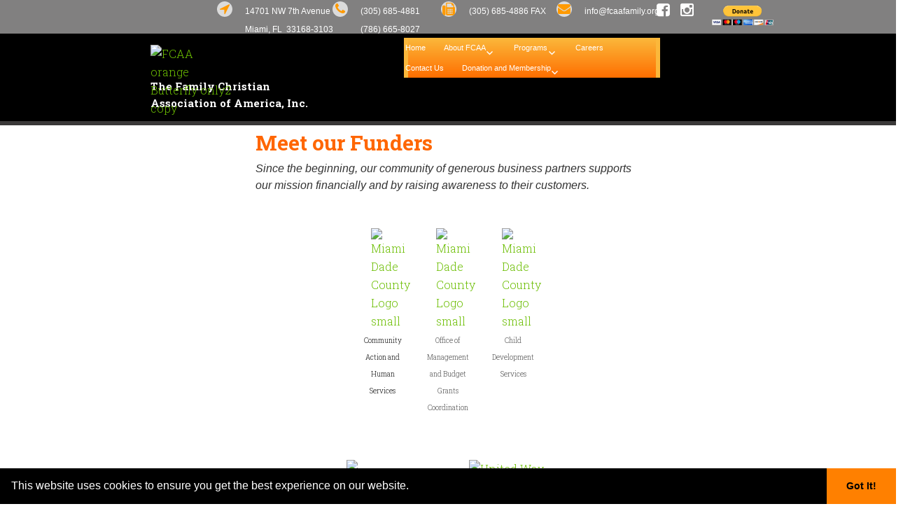

--- FILE ---
content_type: text/html
request_url: http://www.fcaafamily.org/fcaa/funders.html
body_size: 10318
content:
<!DOCTYPE html>
<html lang="en-US" class="no-js">
<head>
	<meta charset="UTF-8">
	<meta name="viewport" content="width=device-width, initial-scale=1">
	<link rel="profile" href="http://gmpg.org/xfn/11">
	<script>(function(html){html.className = html.className.replace(/\bno-js\b/,'js')})(document.documentElement);</script>
<title>The Family Christian Association of America, Inc.</title>
<link rel="alternate" type="application/rss+xml" title="FCAA - The Family Christian Association of America, Inc. &raquo; Feed" href="feed.html" />
<link rel="alternate" type="application/rss+xml" title="FCAA - The Family Christian Association of America, Inc. &raquo; Comments Feed" href="comments/feed/" />
<meta name="author" content="Dee McIntosh" />
<meta name="copyright" content="2018" />
<meta name="description" content="... A Place Where Lives Are Changed!" />
<meta name="keywords" content="FCAA
nonprofit
Family Christian Association of America
Before and After School Care
FCAA After School Care
FCAA ASC
ASC
Health & Wellness/Sports
H&W
Dr. Dazelle D. Simpson HS
Arcie D. Ewell Head Start
A Children\'s Place Head Start
HS
Mt. Calvary Head Start
Mount Calvary HS
New Mount Zion HS
New Mount Zion Head Start
New Hope HS
New Hope Head Start" />
<link rel="stylesheet"
      href="https://fonts.googleapis.com/css?family=Montserrat"><link rel='stylesheet' id='animateMin-css'  href='css/animate.min.css' type='text/css' media='all' />
<link rel='stylesheet' id='this-style-css'  href='css/style.css' type='text/css' media='all' />
<link rel='stylesheet' id='sitemush-fonts-css'  href='https://fonts.googleapis.com/css?family=Merriweather%3A400%2C700%2C900%2C400italic%2C700italic%2C900italic%7CMontserrat%3A400%2C700%7CInconsolata%3A400&#038;subset=latin%2Clatin-ext' type='text/css' media='all' />
<link rel='stylesheet' id='genericons-css'  href='css/genericons.css' type='text/css' media='all' />
<link rel='stylesheet' id='sitemush-style-css'  href='css/1-style.css' type='text/css' media='all' />
<!--[if lt IE 10]>
<link rel='stylesheet' id='sitemush-ie-css'  href='css/ie.css' type='text/css' media='all' />
<![endif]-->
<!--[if lt IE 9]>
<link rel='stylesheet' id='sitemush-ie8-css'  href='css/ie8.css' type='text/css' media='all' />
<![endif]-->
<!--[if lt IE 8]>
<link rel='stylesheet' id='sitemush-ie7-css'  href='css/ie7.css' type='text/css' media='all' />
<![endif]-->
<link rel='stylesheet' id='mpce-venobox-css-css'  href='css/venobox.css' type='text/css' media='all' />
<link rel='stylesheet' id='mpce-insites-css-css'  href='css/cookieconsent.min.css' type='text/css' media='all' />
<link rel='stylesheet' id='mpce-theme-css'  href='css/theme.css' type='text/css' media='all' />
<style id='mpce-theme-inline-css' type='text/css'>
.sm-row-fixed-width{max-width:1100px;}
</style>
<link rel='stylesheet' id='mpce-bootstrap-grid-css'  href='css/bootstrap-grid.min.css' type='text/css' media='all' />
<link rel='stylesheet' id='mpce-font-awesome-css'  href='css/font-awesome.min.css' type='text/css' media='all' />
<script type='text/javascript' src='js/jquery.js'></script>
<script type='text/javascript' src='js/jquery-migrate.min.js'></script>
<script type='text/javascript' src='js/main.js'></script>
<script type='text/javascript' src='js/wow.min.js'></script>
<script type='text/javascript' src='js/counter.js'></script>
<!--[if lt IE 9]>
<script type='text/javascript' src='js/html5.js'></script>
<![endif]-->
<script type='text/javascript' src='js/venobox.min.js'></script>
<script type='text/javascript' src='js/cookieconsent.min.js'></script>
<link rel='https://api.w.org/' href='szp-json/' />
<link rel="EditURI" type="application/rsd+xml" title="RSD" href="xmlrpc.php?rsd" />
<link rel="wlwmanifest" type="application/wlwmanifest+xml" href="site-inc/wlwmanifest.xml" /> 
<meta name="generator" content="SitePad" />
<link rel="canonical" href="funders.html" />
<link rel='shortlink' href='index.html?p=1010' />
<link rel="alternate" type="application/json+oembed" href="szp-json/oembed/1.0/embed?url=https%3A%2F%2Fus.sitepad.com%2Ffcaa%2Ffunders%2F" />
<link rel="alternate" type="text/xml+oembed" href="szp-json/oembed/1.0/embed?url=https%3A%2F%2Fus.sitepad.com%2Ffcaa%2Ffunders%2F&#038;format=xml" />
		<style type="text/css">.recentcomments a{display:inline !important;padding:0 !important;margin:0 !important;}</style>
		
<!-- SitePad Custom CSS Start -->
<link rel='stylesheet' id='custom-stylesheet-css' href='css/custom.css' type='text/css' media='all' />
<!-- SitePad Custom CSS End -->
<script>
window.addEventListener("load", function(){
window.cookieconsent.initialise({
  "palette": {
    "popup": {
      "background": "#000000",
      "text": "#ffffff"
    },
    "button": { 
	"background": "#ff8000","text": "#000000"
    }
  },
  "position": "bottom","theme": "edgeless","showLink": false,"content": {"message": "This website uses cookies to ensure you get the best experience on our website.","dismiss": "Got It!","link": "Learn More"}
})});
</script></head>

<body class="page page-id-1010 page-template-default">
<div id="page" class="site container-fluid">
	<div class="site-inner">
			
		
		<header id="masthead" class="site-header" role="banner"><div class="sm-row-fluid smue-row sme-prvt-1-5af100db69985 sme-dsbl-margin-left sme-dsbl-margin-right">
<div class="sm-span2 smue-clmn  sme-dsbl-margin-left sme-dsbl-margin-right  smue-empty sm-hidden-phone">
</div>
<div class="sm-span2 smue-clmn  sme-dsbl-margin-left sme-dsbl-margin-right">
<div class="smue-service-box-obj sme-prvt-1-5b149aa6f7f81 smue-service-box-text-heading-float smue-service-box-icon-effect-zoom smue-margin-0 smue-service-box-basic header_content">
<div class="smue-service-box-icon-section smue-service-box-small-icon"  style=" padding-left: 0px; padding-right: 0px; padding-top: 0px; padding-bottom: 0px;">
<div class="smue-service-box-icon-holder smue-service-box-icon-holder-circle"  style=" font-size: 18px; background-color: rgba(253, 253, 253, 0.72); min-height: 1.200000em; height: 1.200000em; min-width: 1.200000em; width: 1.200000em;"><i class="fa fa-location-arrow"  style=" color: rgb(255, 154, 0);"></i></div>
</div>
<div class="smue-service-box-text-heading-wrapper">
<div class="smue-service-box-heading-section">
<h6 style=" color: ;"></h6>
</div>
<div class="smue-service-box-content-section">
<p><span style="color: #ffffff;"><span style="font-size: 12px;"><span style="font-family: tahoma,geneva,sans-serif;">14701 NW 7th Avenue</span></span></span><br />
<span style="color: #ffffff;"><span style="font-size: 12px;"><span style="font-family: tahoma,geneva,sans-serif;">Miami, FL  33168-3103</span></span></span></p>
</div>
</div>
</div>
</div>
<div class="sm-span2 smue-clmn  sme-dsbl-margin-left sme-dsbl-margin-right">
<div class="smue-service-box-obj sme-prvt-1-5adbe90817894 smue-service-box-text-heading-float smue-service-box-icon-effect-zoom smue-margin-0 smue-service-box-basic header_content">
<div class="smue-service-box-icon-section smue-service-box-small-icon"  style=" padding-left: 0px; padding-right: 0px; padding-top: 0px; padding-bottom: 0px;">
<div class="smue-service-box-icon-holder smue-service-box-icon-holder-circle"  style=" font-size: 18px; background-color: rgba(253, 253, 253, 0.72); min-height: 1.200000em; height: 1.200000em; min-width: 1.200000em; width: 1.200000em;"><i class="fa fa-phone"  style=" color: rgb(255, 154, 0);"></i></div>
</div>
<div class="smue-service-box-text-heading-wrapper">
<div class="smue-service-box-heading-section">
<h6 style=" color: ;"></h6>
</div>
<div class="smue-service-box-content-section">
<p><span style="font-size: 12px;"><span style="font-family: tahoma,geneva,sans-serif;">(305) 685-4881</span></span></p>
<p><span style="font-size: 12px;"><span style="font-family: tahoma,geneva,sans-serif;">(786) 665-8027</span></span></p>
</div>
</div>
</div>
</div>
<div class="sm-span2 smue-clmn  sme-dsbl-margin-left sme-dsbl-margin-right">
<div class="smue-service-box-obj sme-prvt-1-5ccf2ddf6e596 smue-service-box-text-heading-float smue-service-box-icon-effect-zoom smue-margin-0 smue-service-box-basic header_content">
<div class="smue-service-box-icon-section smue-service-box-small-icon"  style=" padding-left: 0px; padding-right: 0px; padding-top: 0px; padding-bottom: 0px;">
<div class="smue-service-box-icon-holder smue-service-box-icon-holder-circle"  style=" font-size: 18px; background-color: rgba(253, 253, 253, 0.72); min-height: 1.200000em; height: 1.200000em; min-width: 1.200000em; width: 1.200000em;"><i class="fa fa-fax"  style=" color: rgb(255, 154, 0);"></i></div>
</div>
<div class="smue-service-box-text-heading-wrapper">
<div class="smue-service-box-heading-section">
<h6 style=" color: ;"></h6>
</div>
<div class="smue-service-box-content-section">
<p><span style="color: #ffffff;"><span style="font-size: 12px;"><span style="font-family: tahoma,geneva,sans-serif;">(305) 685-4886 FAX</span></span></span></p>
</div>
</div>
</div>
</div>
<div class="sm-span1 smue-clmn  sme-dsbl-margin-left sme-dsbl-margin-right">
<div class="smue-service-box-obj sme-prvt-1-5bdfab31470c0 smue-service-box-text-heading-float smue-service-box-icon-effect-zoom smue-margin-0 smue-service-box-basic header_content">
<div class="smue-service-box-icon-section smue-service-box-small-icon"  style=" padding-left: 0px; padding-right: 0px; padding-top: 0px; padding-bottom: 0px;">
<div class="smue-service-box-icon-holder smue-service-box-icon-holder-circle"  style=" font-size: 18px; background-color: rgba(253, 253, 253, 0.72); min-height: 1.200000em; height: 1.200000em; min-width: 1.200000em; width: 1.200000em;"><i class="fa fa-envelope"  style=" color: rgb(255, 154, 0);"></i></div>
</div>
<div class="smue-service-box-text-heading-wrapper">
<div class="smue-service-box-heading-section">
<h6 style=" color: ;"></h6>
</div>
<div class="smue-service-box-content-section">
<p><span style="color: #ffffff;"><span style="font-size: 12px;"><span style="font-family: tahoma,geneva,sans-serif;">info@fcaafamily.org</span></span></span></p>
</div>
</div>
</div>
</div>
<div class="sm-span1 smue-clmn  sme-prvt-1-5c92a1e300648 sme-dsbl-margin-left sme-dsbl-margin-right">
<div class="smue-ce-icon-obj smue-ce-icon-shape-none  smue-ce-icon-size-small  smue-ce-icon-align-right  sme-prvt-1-5c929e8b004fd sme-dsbl-padding-left sme-dsbl-padding-right sme-dsbl-margin-top sme-dsbl-margin-bottom smue-need-animate" style="" data-animation="left-to-right"><a class="smue-ce-icon-link" href="https://www.facebook.com/fcaamiami" target="_blank">
<div style="background-color:transparent; border-color: transparent;" class="smue-ce-icon-bg"><span class="fa fa-facebook-square smue-ce-icon-preview" style="color:rgb(255, 255, 255)"></span></div>
<p></a></div>
</div>
<div class="sm-span1 smue-clmn  sme-prvt-1-5c92a369006cf sme-dsbl-margin-left sme-dsbl-margin-right">
<div class="smue-ce-icon-obj smue-ce-icon-shape-none  smue-ce-icon-size-small  smue-ce-icon-align-center  sme-prvt-1-5c929eb9005c5 sme-dsbl-padding-left sme-dsbl-padding-right sme-dsbl-margin-top sme-dsbl-margin-bottom smue-need-animate" style="" data-animation="right-to-left"><a class="smue-ce-icon-link" href="https://www.instagram.com/fcaamiami" target="_blank">
<div style="background-color:transparent; border-color: transparent;" class="smue-ce-icon-bg"><span class="fa fa-instagram smue-ce-icon-preview" style="color:rgb(255, 255, 255)"></span></div>
<p></a></div>
</div>
<div class="sm-span1 smue-clmn  sme-prvt-1-5ccf21d96e1c9 sme-dsbl-margin-left sme-dsbl-margin-right">
<div class="smue-embed-obj sme-prvt-1-5ccf20526e07a fill-space"><i><br />
<form action="https://www.paypal.com/cgi-bin/webscr" method="post" target="_top"><input type="hidden" name="cmd" value="_s-xclick"><input type="hidden" name="hosted_button_id" value="DHM9489V2ZDCN"><input type="image" src="https://www.paypal.com/en_US/i/btn/btn_donateCC_LG.gif" border="0" name="submit" alt="PayPal - The safer, easier way to pay online!"><img alt="" border="0" src="https://www.paypalobjects.com/en_US/i/scr/pixel.gif" width="1" height="1"></form>
<p></i></div>
</div>
</div>
<div class="sm-row-fluid smue-row sme-prvt-1-5af0f7b6695e4 sme-dsbl-margin-left sme-dsbl-margin-right smue-margin-top-0 smue-margin-bottom-0">
<div class="sm-span12 smue-clmn  sme-prvt-1-5bc4d2ac8614e sme-dsbl-margin-left sme-dsbl-margin-right">
<div class="sm-row-fluid smue-row sme-dsbl-margin-left sme-dsbl-margin-right">
<div class="sm-span5 smue-clmn sme-dsbl-margin-left sme-dsbl-margin-right  smue-empty sm-hidden-phone">
</div>
<div class="sm-span5 smue-clmn sme-prvt-1-5bc4b58fce279 sme-dsbl-margin-left sme-dsbl-margin-right">
<div class="smue-szp_primary_nav smue-ce-child-detector floatright sme-prvt-1-5b67b48dbb9fd"><i class="fa fa-bars responsive_bar" id="menu-toggle" aria-expanded="false"> </i>  <button class="menu-toggle" id="menu-toggle" aria-expanded="false" aria-controls="site-navigation social-navigation">Menu</button>
	<div id="site-header-menu" class="site-header-menu">
		<nav id="site-navigation" class="main-navigation" role="navigation" aria-label="Primary Menu"><div class="menu-header-menu-container"><ul id="menu-header-menu" class="primary-menu"><li id="menu-item-3108" class="menu-item menu-item-type-post_type menu-item-object-page menu-item-3108" style="  " ><a href="page-2.html" style="  " >Home</a></li>
<li id="menu-item-1063" class="menu-item menu-item-type-post_type menu-item-object-page current-menu-ancestor current-menu-parent current_page_parent current_page_ancestor menu-item-has-children menu-item-1063" style="  " ><a href="about-us.html" style="  " >About FCAA</a>
<ul class="sub-menu">
	<li id="menu-item-1373" class="menu-item menu-item-type-post_type menu-item-object-page menu-item-1373" style="  " ><a href="history.html" style="  " >History of FCAA</a></li>
	<li id="menu-item-267" class="menu-item menu-item-type-post_type menu-item-object-page menu-item-267" style="  " ><a href="2023-board-and-administration.html" style="  " >2023 Board and Administration</a></li>
	<li id="menu-item-2043" class="menu-item menu-item-type-post_type menu-item-object-page menu-item-2043" style="  " ><a href="founder.html" style="  " >Meet our Founder</a></li>
	<li id="menu-item-2038" class="menu-item menu-item-type-post_type menu-item-object-page menu-item-2038" style="  " ><a href="president-and-ceo.html" style="  " >Meet our President and CEO</a></li>
	<li id="menu-item-1011" class="menu-item menu-item-type-post_type menu-item-object-page current-menu-item page_item page-item-1010 current_page_item menu-item-1011" style="  " ><a href="funders.html" style="  " >Funders</a></li>
	<li id="menu-item-2821" class="menu-item menu-item-type-post_type menu-item-object-page menu-item-2821" style="  " ><a href="annual-reports.html" style="  " >Annual Reports</a></li>
	<li id="menu-item-2900" class="menu-item menu-item-type-post_type menu-item-object-page menu-item-2900" style="  " ><a href="special-events.html" style="  " >Special Events</a></li>
</ul>
</li>
<li id="menu-item-15" class="menu-item menu-item-type-post_type menu-item-object-page menu-item-has-children menu-item-15" style="  " ><a href="programs.html" style="  " >Programs</a>
<ul class="sub-menu">
	<li id="menu-item-671" class="menu-item menu-item-type-post_type menu-item-object-page menu-item-671" style="  " ><a href="head-start.html" style="  " >Head Start and Early Head Start</a></li>
	<li id="menu-item-1370" class="menu-item menu-item-type-post_type menu-item-object-page menu-item-1370" style="  " ><a href="before-and-after-school.html" style="  " >Before and After School Care</a></li>
	<li id="menu-item-706" class="menu-item menu-item-type-post_type menu-item-object-page menu-item-706" style="  " ><a href="health-and-wellness.html" style="  " >Health and Wellness</a></li>
	<li id="menu-item-255" class="menu-item menu-item-type-post_type menu-item-object-page menu-item-255" style="  " ><a href="youth-development.html" style="  " >Youth Development</a></li>
</ul>
</li>
<li id="menu-item-432" class="menu-item menu-item-type-post_type menu-item-object-page menu-item-432" style="  " ><a href="careers.html" style="  " >Careers</a></li>
<li id="menu-item-1306" class="menu-item menu-item-type-post_type menu-item-object-page menu-item-1306" style="  " ><a href="contact-us.html" style="  " >Contact Us</a></li>
<li id="menu-item-1276" class="menu-item menu-item-type-post_type menu-item-object-page menu-item-has-children menu-item-1276" style="  " ><a href="donation-and-membership.html" style="  " >Donation and Membership</a>
<ul class="sub-menu">
	<li id="menu-item-1279" class="menu-item menu-item-type-post_type menu-item-object-page menu-item-1279" style="  " ><a href="donate-by-mail.html" style="  " >Donate by Mail</a></li>
	<li id="menu-item-970" class="menu-item menu-item-type-post_type menu-item-object-page menu-item-970" style="  " ><a href="donate-vehicle.html" style="  " >Donate a Vehicle</a></li>
	<li id="menu-item-722" class="menu-item menu-item-type-post_type menu-item-object-page menu-item-722" style="  " ><a href="workplace-giving.html" style="  " >Workplace Giving</a></li>
	<li id="menu-item-974" class="menu-item menu-item-type-post_type menu-item-object-page menu-item-974" style="  " ><a href="major-gift-giving.html" style="  " >Major Gift-Giving</a></li>
	<li id="menu-item-981" class="menu-item menu-item-type-post_type menu-item-object-page menu-item-981" style="  " ><a href="planned-or-estate-gift.html" style="  " >Planned or Estate Gift</a></li>
	<li id="menu-item-1290" class="menu-item menu-item-type-post_type menu-item-object-page menu-item-1290" style="  " ><a href="stock-donation.html" style="  " >Stock Donation</a></li>
	<li id="menu-item-2368" class="menu-item menu-item-type-post_type menu-item-object-page menu-item-2368" style="  " ><a href="charitable-gift-annuity.html" style="  " >Charitable Gift Annuity</a></li>
	<li id="menu-item-1266" class="menu-item menu-item-type-post_type menu-item-object-page menu-item-1266" style="  " ><a href="wish-list.html" style="  " >Wish List</a></li>
</ul>
</li>
</ul></div></nav><!-- .main-navigation -->
	</div><!-- .site-header-menu --></div><style>@media screen and (min-width:768px) { .site-header-menu .main-navigation .primary-menu > li { margin-left:1.000000px !important; margin-right:1.000000px !important;} .site-header-menu .main-navigation a{ color:rgb(255, 255, 255) !important; font-family:tahoma,arial,helvetica,sans-serif; font-size:11px !important;} .site-header-menu .main-navigation .sub-menu a { font-size: 10px !important; color: rgb(225, 124, 0) !important; background: rgba(5, 0, 0, 0.89) !important; font-family:tahoma,arial,helvetica,sans-serif !important;} .site-header-menu .main-navigation .current-menu-item > a { color: rgba(175, 175, 175, 0.72) !important; background: rgba(5, 0, 0, 0.8) !important;} .site-header-menu .main-navigation li:hover > a { color:rgb(251, 184, 59) !important; background:rgba(50, 50, 50, 0.8) !important;} .site-header-menu .main-navigation .primary-menu > .menu-item-has-children > a::after {} .site-header-menu .main-navigation ul ul .menu-item-has-children > a::after {} } @media screen and (max-width:767px) { .site-header-menu .main-navigation a, .site-header-menu .main-navigation .sub-menu a { font-size: 10px !important;line-height:normal !important; padding-top:1px !important; padding-bottom:1px !important;} i.responsive_bar{ color: rgb(255, 83, 0) !important; background: rgba(5, 0, 0, 0.8) !important;} .site-header-menu .main-navigation li.current-menu-item > a {} .site-header-menu .main-navigation a:hover, .site-header-menu .main-navigation .primary-menu li a:hover {} .site-header-menu {} .dropdown-toggle:after { font-size: 10px !important;line-height:normal !important; padding-top:1px !important; padding-bottom:1px !important;} }</style><script type="text/javascript">
		
		jQuery(document).ready(function(){
			
			var maxwidth = 0;
			var menu_len = jQuery("div.smue-szp_primary_nav").length; // number of menus added
			
			jQuery( "ul.primary-menu > li" ).each(function() {
				maxwidth += jQuery(this).width(); // Find total width
			});
			
			if(menu_len){
				maxwidth /= menu_len; // Divide the total width with number of menus
			}
			
			jQuery( ".smue-szp_primary_nav" ).css( "maxWidth", maxwidth + "px" ); // Assign the maxWidth
		});		
		</script>
</div>
<div class="sm-span2 smue-clmn sme-dsbl-margin-left sme-dsbl-margin-right  smue-empty sm-hidden-phone">
</div>
</div>
<div class="sm-row-fluid smue-row sme-dsbl-margin-left sme-dsbl-margin-right">
<div class="sm-span4 smue-clmn sme-dsbl-margin-left sme-dsbl-margin-right">
<div class="smue-code-obj sme-prvt-1-5bef7bf6aab20">
<h6><del></del><span style="color: #ffffff;">The Family Christian Association of America, Inc.</span></h6>
</div>
</div>
<div class="sm-span8 smue-clmn sme-dsbl-margin-left sme-dsbl-margin-right  smue-empty sm-hidden-phone">
</div>
</div>
<div class="sm-row-fluid smue-row sme-prvt-1-5ccf2b276e553 sme-dsbl-margin-left sme-dsbl-margin-right smue-margin-top-0 smue-margin-bottom-0">
<div class="sm-span2 smue-clmn sme-prvt-1-5b63c886e6802 sme-dsbl-margin-left sme-dsbl-margin-right">
<div class="smue-image-obj smue-text-align-left smue-margin-bottom-0 smue-margin-left-0 smue-margin-right-0"><a href="http://www.fcaafamily.org" target="_self" ><img src="images/FCAA-orange-Butterfly-only2-copy-e1541019441746.png" title="FCAA orange Butterfly only2 copy" alt="FCAA orange Butterfly only2 copy" class="smue-image-obj-basic sme-prvt-1-5adbc43b92d7a sme-dsbl-margin-left sme-dsbl-margin-right sme-dsbl-margin-top sme-dsbl-margin-bottom" /></a></div>
</div>
<div class="sm-span10 smue-clmn sme-dsbl-margin-left sme-dsbl-margin-right  smue-empty sm-hidden-phone">
</div>
</div>
</div>
</div>

		</header><!-- .site-header -->
		<script language="javascript" type="text/javascript">
			var cur_page_data = {pageid:"1010", pagename:"funders"};
			var cur_themes_url = "http://fcaafamily.org/fcaa/site-data/themes";
		</script>
		<div id="content" class="site-content">

<div id="primary" class="content-area">
	<main id="main" class="site-main" role="main">
		
<article id="post-1010" class="post-1010 page type-page status-publish hentry">

	<div class="entry-content">
		<div class="sm-row-fluid smue-row sme-dsbl-margin-left sme-dsbl-margin-right">
<div class="sm-span12 smue-clmn  sme-dsbl-margin-left sme-dsbl-margin-right">
<div class="smue-text-obj sme-prvt-1010-5b1c66aa19a99">
<h3><span style="color: #ff6600;">Meet our Funders</span></h3>
</div>
</div>
</div>
<div class="sm-row-fluid smue-row sme-dsbl-margin-left sme-dsbl-margin-right">
<div class="sm-span12 smue-clmn  sme-dsbl-margin-left sme-dsbl-margin-right">
<div class="smue-text-obj sme-prvt-1010-5b1c64f01984d smue-margin-left-0 smue-margin-right-0">
<p style="text-align: left;"><em><span style="color: #333333; font-family: latoregular, Helvetica, Tahoma, Verdana, Arial, sans-serif; font-size: 16px; font-variant-ligatures: normal; font-variant-caps: normal; font-weight: 400; text-align: center;">Since the beginning, our community of generous business partners supports our mission financially and by raising awareness to their customers. </span></em></p>
</div>
</div>
</div>
<div class="sm-row-fluid smue-row sme-prvt-1010-5b1c64ba1980a sme-dsbl-margin-left sme-dsbl-margin-right smue-margin-top-0">
<div class="sm-span4 smue-clmn  sme-dsbl-margin-left sme-dsbl-margin-right">
<div class="sm-row-fluid smue-row sme-dsbl-margin-left sme-dsbl-margin-right">
<div class="sm-span12 smue-clmn sme-dsbl-margin-left sme-dsbl-margin-right">
<div class="smue-image-obj smue-text-align-left smue-margin-left-15 smue-margin-right-15"><a href="http://www.miamidade.gov/socialservices/" target="_blank" ><img src="images/1-Miami-Dade-County-Logo-small.png" title="Miami Dade County Logo small" alt="Miami Dade County Logo small" class="smue-image-obj-basic sme-dsbl-margin-left sme-dsbl-margin-right sme-dsbl-margin-top sme-dsbl-margin-bottom" /></a></div>
</div>
</div>
<div class="sm-row-fluid smue-row sme-dsbl-margin-left sme-dsbl-margin-right">
<div class="sm-span12 smue-clmn sme-dsbl-margin-left sme-dsbl-margin-right">
<div class="smue-text-obj smue-margin-top-0">
<p style="text-align: center;"><span style="font-size: 10px; color: #000000;"><a href="http://www.miamidade.gov/socialservices/" target="_blank"><span style="color: #000000;">Community Action and</span></a></span></p>
<p style="text-align: center;"><span style="font-size: 10px; color: #000000;"><a href="http://www.miamidade.gov/socialservices/" target="_blank"><span style="color: #000000;">Human Services</span></a></span></p>
</div>
</div>
</div>
</div>
<div class="sm-span4 smue-clmn  sme-dsbl-margin-left sme-dsbl-margin-right">
<div class="sm-row-fluid smue-row sme-dsbl-margin-left sme-dsbl-margin-right">
<div class="sm-span12 smue-clmn sme-dsbl-margin-left sme-dsbl-margin-right">
<div class="smue-image-obj smue-text-align-center smue-margin-left-15 smue-margin-right-15"><a href="http://www.miamidade.gov/managementandbudget/" target="_blank" ><img src="images/1-Miami-Dade-County-Logo-small.png" title="Miami Dade County Logo small" alt="Miami Dade County Logo small" class="smue-image-obj-basic sme-dsbl-margin-left sme-dsbl-margin-right sme-dsbl-margin-top sme-dsbl-margin-bottom" /></a></div>
</div>
</div>
<div class="sm-row-fluid smue-row sme-dsbl-margin-left sme-dsbl-margin-right">
<div class="sm-span12 smue-clmn sme-dsbl-margin-left sme-dsbl-margin-right">
<div class="smue-text-obj">
<p style="text-align: center;"><span style="font-size: 10px;">Office of Management and Budget Grants Coordination</span></p>
</div>
</div>
</div>
</div>
<div class="sm-span4 smue-clmn  sme-dsbl-margin-left sme-dsbl-margin-right">
<div class="sm-row-fluid smue-row sme-dsbl-margin-left sme-dsbl-margin-right">
<div class="sm-span12 smue-clmn sme-dsbl-margin-left sme-dsbl-margin-right">
<div class="smue-image-obj smue-text-align-left smue-margin-left-15 smue-margin-right-15"><a href="https://www.miamidade.gov" target="_blank" ><img src="images/1-Miami-Dade-County-Logo-small.png" title="Miami Dade County Logo small" alt="Miami Dade County Logo small" class="smue-image-obj-basic sme-dsbl-margin-left sme-dsbl-margin-right sme-dsbl-margin-top sme-dsbl-margin-bottom" /></a></div>
</div>
</div>
<div class="sm-row-fluid smue-row sme-dsbl-margin-left sme-dsbl-margin-right">
<div class="sm-span12 smue-clmn sme-dsbl-margin-left sme-dsbl-margin-right">
<div class="smue-text-obj">
<p style="text-align: center;"><span style="font-size: 10px;">Child Development Services</span></p>
</div>
</div>
</div>
</div>
</div>
<div class="sm-row-fluid smue-row sme-dsbl-margin-left sme-dsbl-margin-right">
<div class="sm-span12 smue-clmn  sme-dsbl-margin-left sme-dsbl-margin-right  smue-space" style="min-height: 40px;">
<div class="smue-space-obj sme-dsbl-background-image-type sme-dsbl-background-image sme-dsbl-background-gradient sme-dsbl-background-position sme-dsbl-background-position-x sme-dsbl-background-position-y sme-dsbl-background-repeat sme-dsbl-background-size sme-dsbl-background-attachment sme-dsbl-margin-left sme-dsbl-margin-right sme-dsbl-background-color sme-dsbl-border-top-width sme-dsbl-border-bottom-width sme-dsbl-border-left-width sme-dsbl-border-right-width sme-dsbl-border-top-left-radius sme-dsbl-border-top-right-radius sme-dsbl-border-bottom-left-radius sme-dsbl-border-bottom-right-radius sme-dsbl-border-style sme-dsbl-border-color sme-dsbl-padding-left sme-dsbl-padding-right sme-dsbl-margin-top sme-dsbl-margin-bottom sme-dsbl-color">
<div></div>
</div>
</div>
</div>
<div class="sm-row-fluid smue-row sme-prvt-1010-5cf7cfed00939 sme-dsbl-margin-left sme-dsbl-margin-right">
<div class="sm-span12 smue-clmn  sme-dsbl-margin-left sme-dsbl-margin-right">
<div class="sm-row-fluid smue-row sme-dsbl-margin-left sme-dsbl-margin-right">
<div class="sm-span4 smue-clmn sme-dsbl-margin-left sme-dsbl-margin-right  smue-empty sm-hidden-phone">
</div>
<div class="sm-span2 smue-clmn sme-dsbl-margin-left sme-dsbl-margin-right">
<div class="smue-image-obj smue-text-align-left smue-margin-left-20 smue-margin-right-20"><a href="https://www.thechildrenstrust.org" target="_blank" ><img src="images/1-TCT_logo_color-Transp_HD.png" title="TCT_logo_color-Transp_HD" alt="TCT_logo_color-Transp_HD" class="smue-image-obj-basic sme-dsbl-margin-left sme-dsbl-margin-right sme-dsbl-margin-top sme-dsbl-margin-bottom" /></a></div>
</div>
<div class="sm-span2 smue-clmn sme-dsbl-margin-left sme-dsbl-margin-right">
<div class="smue-image-obj smue-text-align-left smue-margin-left-15 smue-margin-right-15"><a href="https://unitedwaymiami.org" target="_blank" ><img src="images/1-United-Way-Logo-small.jpg" title="United Way Logo small" alt="United Way Logo small" class="smue-image-obj-basic sme-dsbl-margin-left sme-dsbl-margin-right sme-dsbl-margin-top sme-dsbl-margin-bottom" /></a></div>
</div>
<div class="sm-span4 smue-clmn sme-dsbl-margin-left sme-dsbl-margin-right  smue-empty sm-hidden-phone">
</div>
</div>
<div class="sm-row-fluid smue-row sme-dsbl-margin-left sme-dsbl-margin-right">
<div class="sm-span12 smue-clmn sme-dsbl-margin-left sme-dsbl-margin-right  smue-space" style="min-height: 40px;">
<div class="smue-space-obj sme-dsbl-background-image-type sme-dsbl-background-image sme-dsbl-background-gradient sme-dsbl-background-position sme-dsbl-background-position-x sme-dsbl-background-position-y sme-dsbl-background-repeat sme-dsbl-background-size sme-dsbl-background-attachment sme-dsbl-margin-left sme-dsbl-margin-right sme-dsbl-background-color sme-dsbl-border-top-width sme-dsbl-border-bottom-width sme-dsbl-border-left-width sme-dsbl-border-right-width sme-dsbl-border-top-left-radius sme-dsbl-border-top-right-radius sme-dsbl-border-bottom-left-radius sme-dsbl-border-bottom-right-radius sme-dsbl-border-style sme-dsbl-border-color sme-dsbl-padding-left sme-dsbl-padding-right sme-dsbl-margin-top sme-dsbl-margin-bottom sme-dsbl-color">
<div></div>
</div>
</div>
</div>
</div>
</div>
<div class="sm-row-fluid smue-row sme-prvt-1010-5b1c64f419892 sme-dsbl-margin-left sme-dsbl-margin-right">
<div class="sm-span4 smue-clmn  sme-dsbl-margin-left sme-dsbl-margin-right">
<div class="sm-row-fluid smue-row sme-dsbl-margin-left sme-dsbl-margin-right">
<div class="sm-span12 smue-clmn sme-dsbl-margin-left sme-dsbl-margin-right">
<div class="smue-image-obj smue-text-align-left smue-margin-left-25 smue-margin-right-25"><a href="http://www.dadeschools.net" target="_blank" ><img src="images/1-mdcps-Logo-small.png" title="mdcps Logo small" alt="mdcps Logo small" class="smue-image-obj-basic sme-dsbl-margin-left sme-dsbl-margin-right sme-dsbl-margin-top sme-dsbl-margin-bottom" /></a></div>
</div>
</div>
<div class="sm-row-fluid smue-row sme-dsbl-margin-left sme-dsbl-margin-right">
<div class="sm-span12 smue-clmn sme-dsbl-margin-left sme-dsbl-margin-right">
<div class="smue-text-obj">
</div>
</div>
</div>
</div>
<div class="sm-span4 smue-clmn  sme-dsbl-margin-left sme-dsbl-margin-right">
<div class="sm-row-fluid smue-row sme-dsbl-margin-left sme-dsbl-margin-right">
<div class="sm-span12 smue-clmn sme-dsbl-margin-left sme-dsbl-margin-right">
<div class="smue-image-obj smue-text-align-left smue-margin-left-25 smue-margin-right-25"><a href="http://www.djj.state.fl.us/" target="_blank" ><img src="images/sp-Department-of-Juvenile-Justice-hero-img-copy.png" title="sp-Department-of-Juvenile-Justice-hero-img copy" alt="sp-Department-of-Juvenile-Justice-hero-img copy" class="smue-image-obj-basic sme-dsbl-margin-left sme-dsbl-margin-right sme-dsbl-margin-top sme-dsbl-margin-bottom" /></a></div>
</div>
</div>
<div class="sm-row-fluid smue-row sme-dsbl-margin-left sme-dsbl-margin-right">
<div class="sm-span12 smue-clmn sme-dsbl-margin-left sme-dsbl-margin-right">
<div class="smue-text-obj">
</div>
</div>
</div>
</div>
<div class="sm-span4 smue-clmn  sme-dsbl-margin-left sme-dsbl-margin-right">
<div class="sm-row-fluid smue-row sme-dsbl-margin-left sme-dsbl-margin-right">
<div class="sm-span10 smue-clmn sme-dsbl-margin-left sme-dsbl-margin-right">
<div class="smue-image-obj smue-text-align-left smue-margin-left-25 smue-margin-right-25"><a href="http://www.floridahealth.gov" target="_blank" ><img src="images/1-florida-health-logo-small.png" title="florida health logo small" alt="florida health logo small" class="smue-image-obj-basic sme-dsbl-margin-left sme-dsbl-margin-right sme-dsbl-margin-top sme-dsbl-margin-bottom" /></a></div>
</div>
<div class="sm-span2 smue-clmn sme-dsbl-margin-left sme-dsbl-margin-right  smue-empty sm-hidden-phone">
</div>
</div>
<div class="sm-row-fluid smue-row sme-dsbl-margin-left sme-dsbl-margin-right">
<div class="sm-span10 smue-clmn sme-dsbl-margin-left sme-dsbl-margin-right">
<div class="smue-text-obj">
<p style="text-align: center;"><span style="font-size: 10px;">Child Care Food Program</span></p>
</div>
</div>
<div class="sm-span2 smue-clmn sme-dsbl-margin-left sme-dsbl-margin-right  smue-empty sm-hidden-phone">
</div>
</div>
</div>
</div>
	</div><!-- .entry-content -->

</article><!-- #post-## -->

	</main><!-- .site-main -->
</div><!-- .content-area -->


		</div><!-- .site-content -->
		
		
		<footer id="colophon" class="site-footer" role="contentinfo"><div class="sm-row-fluid smue-row sme-prvt-2-5ad397a9f27e8 sme-dsbl-margin-left sme-dsbl-margin-right smue-margin-top-0 smue-margin-bottom-0 padding_row">
<div class="sm-span1 smue-clmn  sme-dsbl-margin-left sme-dsbl-margin-right smue-margin-top-0 smue-margin-bottom-0">
<div class="smue-embed-obj"><i><br />
<form action="https://www.paypal.com/cgi-bin/webscr" method="post" target="_top"><input type="hidden" name="cmd" value="_s-xclick"><input type="hidden" name="hosted_button_id" value="DHM9489V2ZDCN"><input type="image" src="https://www.paypal.com/en_US/i/btn/btn_donateCC_LG.gif" border="0" name="submit" alt="PayPal - The safer, easier way to pay online!"><img alt="" border="0" src="https://www.paypalobjects.com/en_US/i/scr/pixel.gif" width="1" height="1"></form>
<p></i></div>
</div>
<div class="sm-span1 smue-clmn  sme-dsbl-margin-left sme-dsbl-margin-right  smue-empty sm-hidden-phone">
</div>
<div class="sm-span2 smue-clmn  sme-dsbl-margin-left sme-dsbl-margin-right">
<div class="sm-row-fluid smue-row sme-dsbl-margin-left sme-dsbl-margin-right">
<div class="sm-span12 smue-clmn sme-dsbl-margin-left sme-dsbl-margin-right">
<div class="smue-text-obj sme-prvt-2-5af25322a74ea smue-margin-top-0 smue-margin-bottom-0">
<h3><span style="color: #ff6600; font-size: 10px;">Connect With Us</span></h3>
</div>
</div>
</div>
<div class="sm-row-fluid smue-row sme-dsbl-margin-left sme-dsbl-margin-right">
<div class="sm-span12 smue-clmn sme-dsbl-margin-left sme-dsbl-margin-right">
<div class="smue-text-obj sme-prvt-2-5af252d8a7452 smue-margin-top-0 smue-margin-bottom-0">
<p><span style="color: #ffffff; font-size: 10px; font-family: helvetica;">We’re Social!</span></p>
</div>
</div>
</div>
<div class="sm-row-fluid smue-row sme-dsbl-margin-left sme-dsbl-margin-right">
<div class="sm-span12 smue-clmn sme-dsbl-margin-left sme-dsbl-margin-right">
<div class="smue-ce-icon-obj smue-ce-icon-shape-circle  smue-ce-icon-size-small  smue-ce-icon-align-center  sme-prvt-2-5ad399a3f2922 sme-dsbl-padding-left sme-dsbl-padding-right sme-dsbl-margin-top sme-dsbl-margin-bottom smue-need-animate" style=" min-height: 1.500000em; height: 1.500000em; min-width: 1.500000em; width: 1.500000em;" data-animation="top-to-bottom"><a class="smue-ce-icon-link" href="https://www.facebook.com/fcaamiami" target="_blank">
<div style="background-color:rgb(94, 93, 106); border-color: transparent; min-height: 1.500000em; height: 1.500000em; min-width: 1.500000em; width: 1.500000em;" class="smue-ce-icon-bg"><span class="fa fa-facebook smue-ce-icon-preview" style="color:rgb(255, 165, 0)"></span></div>
<p></a></div>
</div>
</div>
<div class="sm-row-fluid smue-row sme-dsbl-margin-left sme-dsbl-margin-right">
<div class="sm-span12 smue-clmn sme-prvt-2-5c8fd48906b24 sme-dsbl-margin-left sme-dsbl-margin-right">
<div class="smue-ce-icon-obj smue-ce-icon-shape-circle  smue-ce-icon-size-small  smue-ce-icon-align-center  sme-prvt-2-5c8fd47b06ab3 sme-dsbl-padding-left sme-dsbl-padding-right sme-dsbl-margin-top sme-dsbl-margin-bottom smue-need-animate" style=" min-height: 1.500000em; height: 1.500000em; min-width: 1.500000em; width: 1.500000em;" data-animation="top-to-bottom"><a class="smue-ce-icon-link" href="https://www.instagram.com/fcaamiami" target="_blank">
<div style="background-color:rgb(94, 93, 106); border-color: transparent; min-height: 1.500000em; height: 1.500000em; min-width: 1.500000em; width: 1.500000em;" class="smue-ce-icon-bg"><span class="fa fa-instagram smue-ce-icon-preview" style="color:rgb(255, 165, 0)"></span></div>
<p></a></div>
</div>
</div>
<div class="sm-row-fluid smue-row sme-dsbl-margin-left sme-dsbl-margin-right">
<div class="sm-span12 smue-clmn sme-dsbl-margin-left sme-dsbl-margin-right">
<div class="smue-text-obj sme-prvt-2-5b746c046087d smue-margin-top-0 smue-margin-bottom-0">
<h3><span style="font-size: 10px;"><a href="banquet-hall.html" target="_blank"><span style="color: #ff6600;">Banquet Hall and Rental</span></a></span></h3>
</div>
</div>
</div>
<div class="sm-row-fluid smue-row sme-dsbl-margin-left sme-dsbl-margin-right">
<div class="sm-span12 smue-clmn sme-dsbl-margin-left sme-dsbl-margin-right">
<div class="smue-text-obj sme-prvt-2-5b746e40b9e55 smue-margin-top-0 smue-margin-bottom-0">
<p><span style="font-size: 10px;"><a href="banquet-hall.html" target="_blank"><span style="color: #ffffff; font-family: helvetica;">Learn more HERE about our Banquet Hall and Rental.</span></a></span></p>
</div>
</div>
</div>
</div>
<div class="sm-span2 smue-clmn  sme-dsbl-margin-left sme-dsbl-margin-right">
<div class="sm-row-fluid smue-row sme-dsbl-margin-left sme-dsbl-margin-right">
<div class="sm-span12 smue-clmn sme-dsbl-margin-left sme-dsbl-margin-right  smue-space">
<div class="smue-space-obj sme-dsbl-background-image-type sme-dsbl-background-image sme-dsbl-background-gradient sme-dsbl-background-position sme-dsbl-background-position-x sme-dsbl-background-position-y sme-dsbl-background-repeat sme-dsbl-background-size sme-dsbl-background-attachment sme-dsbl-margin-left sme-dsbl-margin-right sme-dsbl-background-color sme-dsbl-border-top-width sme-dsbl-border-bottom-width sme-dsbl-border-left-width sme-dsbl-border-right-width sme-dsbl-border-top-left-radius sme-dsbl-border-top-right-radius sme-dsbl-border-bottom-left-radius sme-dsbl-border-bottom-right-radius sme-dsbl-border-style sme-dsbl-border-color sme-dsbl-padding-left sme-dsbl-padding-right sme-dsbl-margin-top sme-dsbl-margin-bottom sme-dsbl-color">
<div></div>
</div>
</div>
</div>
<div class="sm-row-fluid smue-row sme-dsbl-margin-left sme-dsbl-margin-right">
<div class="sm-span12 smue-clmn sme-dsbl-margin-left sme-dsbl-margin-right">
<div class="smue-text-obj smue-margin-0">
<h6><span style="color: #ff6600; font-size: 10px;">Sign Up to Receive Our Updates</span></h6>
<p><span style="color: #ffffff;"><a href="contact-us.html"><span style="font-size: 10px; font-family: helvetica; color: #ffffff;">Thank you for your interest in the events happening at FCAA.  Click Here to enter your email address to stay current on the latest news and information.</span></a></span></p>
</div>
</div>
</div>
</div>
<div class="sm-span2 smue-clmn  sme-dsbl-margin-left sme-dsbl-margin-right">
<div class="sm-row-fluid smue-row sme-dsbl-margin-left sme-dsbl-margin-right">
<div class="sm-span2 smue-clmn sme-dsbl-margin-left sme-dsbl-margin-right  smue-empty sm-hidden-phone">
</div>
<div class="sm-span10 smue-clmn sme-dsbl-margin-left sme-dsbl-margin-right">
<div class="smue-text-obj">
<h3><span style="font-size: 10px; color: #ff6600;">About</span></h3>
</div>
</div>
</div>
<div class="sm-row-fluid smue-row sme-dsbl-margin-left sme-dsbl-margin-right">
<div class="sm-span2 smue-clmn sme-dsbl-margin-left sme-dsbl-margin-right  smue-empty sm-hidden-phone">
</div>
<div class="sm-span10 smue-clmn sme-dsbl-margin-left sme-dsbl-margin-right">
<div class="smue-text-obj sme-prvt-2-5b6779c720f91 smue-margin-top-0 smue-margin-bottom-0">
<p><span style="font-size: 10px;"><a href="about-us.html"><span style="color: #ffffff;"><span style="font-family: helvetica;"><span style="color: #ffffff;">A</span>bout Us</span></span></a></span></p>
</div>
</div>
</div>
<div class="sm-row-fluid smue-row sme-dsbl-margin-left sme-dsbl-margin-right">
<div class="sm-span2 smue-clmn sme-dsbl-margin-left sme-dsbl-margin-right  smue-empty sm-hidden-phone">
</div>
<div class="sm-span10 smue-clmn sme-dsbl-margin-left sme-dsbl-margin-right">
<div class="smue-text-obj sme-prvt-2-5b746dcfb9d1d smue-margin-top-0 smue-margin-bottom-0">
<p><span style="font-size: 10px;"><a href="careers.html"><span style="color: #ffffff; font-family: helvetica;">Careers at FCAA</span></a></span></p>
</div>
</div>
</div>
<div class="sm-row-fluid smue-row sme-dsbl-margin-left sme-dsbl-margin-right">
<div class="sm-span2 smue-clmn sme-dsbl-margin-left sme-dsbl-margin-right  smue-empty sm-hidden-phone">
</div>
<div class="sm-span10 smue-clmn sme-dsbl-margin-left sme-dsbl-margin-right">
<div class="smue-text-obj sme-prvt-2-5b677a182101b smue-margin-top-0 smue-margin-bottom-0">
<p><a href="site-data/uploads/201711/09/7byaqkpuhqp7ca816kudf925ui1bo90w/sites/8/2018/08/FCAA-Privacy-Policy.pdf" target="_blank"><span style="font-size: 10px;"><span style="color: #ffffff; font-family: helvetica;">Privacy Policy</span></span></a></p>
</div>
</div>
</div>
</div>
<div class="sm-span4 smue-clmn  sme-dsbl-margin-left sme-dsbl-margin-right">
<div class="sm-row-fluid smue-row sme-dsbl-margin-left sme-dsbl-margin-right">
<div class="sm-span12 smue-clmn sme-dsbl-margin-left sme-dsbl-margin-right">
<div class="smue-text-obj">
<h3><span style="font-size: 10px;"><a href="contact-us.html" target="_blank"><span style="color: #ff6600;">Contact Us</span></a></span></h3>
</div>
</div>
</div>
<div class="sm-row-fluid smue-row sme-dsbl-margin-left sme-dsbl-margin-right">
<div class="sm-span12 smue-clmn sme-dsbl-margin-left sme-dsbl-margin-right">
<div class="smue-text-obj">
<p><span style="font-family: helvetica; font-size: 10px; color: #ffffff;">FCAA – The Family Christian Association of America, Inc.</span></p>
<p><span style="font-family: helvetica; font-size: 10px; color: #ffffff;">14701 NW 7th Avenue ▪ Miami, FL  33168-3103</span></p>
</div>
</div>
</div>
<div class="sm-row-fluid smue-row sme-dsbl-margin-left sme-dsbl-margin-right">
<div class="sm-span2 smue-clmn sme-dsbl-margin-left sme-dsbl-margin-right">
<div class="smue-ce-icon-obj smue-ce-icon-shape-none  smue-ce-icon-size-mini  smue-ce-icon-align-right  smue-margin-right-0 sme-prvt-2-5b678d6821504 sme-dsbl-padding-left sme-dsbl-padding-right sme-dsbl-margin-top sme-dsbl-margin-bottom smue-need-animate" style="" data-animation="top-to-bottom">
<div style="background-color:transparent; border-color: transparent;" class="smue-ce-icon-bg"><span class="fa fa-phone smue-ce-icon-preview" style="color:rgb(243, 241, 241)"></span></div>
</div>
</div>
<div class="sm-span4 smue-clmn sme-dsbl-margin-left sme-dsbl-margin-right">
<div class="smue-text-obj sme-prvt-2-5b746c6460a84">
<p><span style="color: #ffffff; font-size: 10px; font-family: helvetica;">(305) 685-4881</span></p>
<p><span style="color: #ffffff; font-size: 10px; font-family: helvetica;">(786) 665-8027</span></p>
</div>
</div>
<div class="sm-span1 smue-clmn sme-dsbl-margin-left sme-dsbl-margin-right">
<div class="smue-ce-icon-obj smue-ce-icon-shape-none  smue-ce-icon-size-mini  smue-ce-icon-align-right  sme-prvt-2-5b746ce560c9e sme-dsbl-padding-left sme-dsbl-padding-right sme-dsbl-margin-top sme-dsbl-margin-bottom smue-need-animate" style="" data-animation="top-to-bottom">
<div style="background-color:transparent; border-color: transparent;" class="smue-ce-icon-bg"><span class="fa fa-envelope smue-ce-icon-preview" style="color:rgb(243, 241, 241)"></span></div>
</div>
</div>
<div class="sm-span5 smue-clmn sme-dsbl-margin-left sme-dsbl-margin-right">
<div class="smue-text-obj sme-prvt-2-5b0c865c492df smue-margin-top-0 smue-margin-bottom-0">
<p><span style="color: #ffffff; font-size: 10px; font-family: helvetica;">info@fcaafamily.org</span></p>
</div>
</div>
</div>
<div class="sm-row-fluid smue-row sme-dsbl-margin-left sme-dsbl-margin-right">
<div class="sm-span2 smue-clmn sme-dsbl-margin-left sme-dsbl-margin-right">
<div class="smue-ce-icon-obj smue-ce-icon-shape-none  smue-ce-icon-size-mini  smue-ce-icon-align-right  sme-prvt-2-5b746cc760c1a sme-dsbl-padding-left sme-dsbl-padding-right sme-dsbl-margin-top sme-dsbl-margin-bottom smue-need-animate" style="" data-animation="top-to-bottom">
<div style="background-color:transparent; border-color: transparent;" class="smue-ce-icon-bg"><span class="fa fa-fax smue-ce-icon-preview" style="color:rgb(243, 241, 241)"></span></div>
</div>
</div>
<div class="sm-span4 smue-clmn sme-dsbl-margin-left sme-dsbl-margin-right">
<div class="smue-text-obj sme-prvt-2-5b0c844748fe9 smue-margin-top-0 smue-margin-bottom-0">
<p><span style="color: #ffffff; font-size: 10px; font-family: helvetica;">(305) 685-4886  (fax)</span></p>
</div>
</div>
<div class="sm-span1 smue-clmn sme-prvt-2-5bef822a9896b sme-dsbl-margin-left sme-dsbl-margin-right">
<div class="smue-ce-icon-obj smue-ce-icon-shape-none  smue-ce-icon-size-mini  smue-ce-icon-align-right  smue-margin-0 sme-prvt-2-5b678d7521586 sme-dsbl-padding-left sme-dsbl-padding-right sme-dsbl-margin-top sme-dsbl-margin-bottom smue-need-animate" style="" data-animation="top-to-bottom">
<div style="background-color:transparent; border-color: transparent;" class="smue-ce-icon-bg"><span class="fa fa-clock-o smue-ce-icon-preview" style="color:rgb(243, 241, 241)"></span></div>
</div>
</div>
<div class="sm-span5 smue-clmn sme-dsbl-margin-left sme-dsbl-margin-right">
<div class="smue-text-obj sme-prvt-2-5b746c7760b51 smue-margin-top-0 smue-margin-bottom-0">
<p><span style="color: #ffffff; font-size: 10px; font-family: helvetica;">Monday – Friday</span></p>
<p><span style="color: #ffffff; font-size: 10px; font-family: helvetica;">7:30 am – 5:00 pm</span></p>
</div>
</div>
</div>
<div class="sm-row-fluid smue-row sme-dsbl-margin-left sme-dsbl-margin-right">
<div class="sm-span12 smue-clmn sme-dsbl-margin-left sme-dsbl-margin-right  smue-space">
<div class="smue-space-obj sme-dsbl-background-image-type sme-dsbl-background-image sme-dsbl-background-gradient sme-dsbl-background-position sme-dsbl-background-position-x sme-dsbl-background-position-y sme-dsbl-background-repeat sme-dsbl-background-size sme-dsbl-background-attachment sme-dsbl-margin-left sme-dsbl-margin-right sme-dsbl-background-color sme-dsbl-border-top-width sme-dsbl-border-bottom-width sme-dsbl-border-left-width sme-dsbl-border-right-width sme-dsbl-border-top-left-radius sme-dsbl-border-top-right-radius sme-dsbl-border-bottom-left-radius sme-dsbl-border-bottom-right-radius sme-dsbl-border-style sme-dsbl-border-color sme-dsbl-padding-left sme-dsbl-padding-right sme-dsbl-margin-top sme-dsbl-margin-bottom sme-dsbl-color">
<div></div>
</div>
</div>
</div>
</div>
</div>
<div class="sm-row-fluid smue-row sme-dsbl-margin-left sme-dsbl-margin-right">
<div class="sm-span7 smue-clmn  sme-dsbl-margin-left sme-dsbl-margin-right">
<div class="sm-row-fluid smue-row sme-dsbl-margin-left sme-dsbl-margin-right">
<div class="sm-span12 smue-clmn sme-dsbl-margin-left sme-dsbl-margin-right  smue-space">
<div class="smue-space-obj sme-dsbl-background-image-type sme-dsbl-background-image sme-dsbl-background-gradient sme-dsbl-background-position sme-dsbl-background-position-x sme-dsbl-background-position-y sme-dsbl-background-repeat sme-dsbl-background-size sme-dsbl-background-attachment sme-dsbl-margin-left sme-dsbl-margin-right sme-dsbl-background-color sme-dsbl-border-top-width sme-dsbl-border-bottom-width sme-dsbl-border-left-width sme-dsbl-border-right-width sme-dsbl-border-top-left-radius sme-dsbl-border-top-right-radius sme-dsbl-border-bottom-left-radius sme-dsbl-border-bottom-right-radius sme-dsbl-border-style sme-dsbl-border-color sme-dsbl-padding-left sme-dsbl-padding-right sme-dsbl-margin-top sme-dsbl-margin-bottom sme-dsbl-color">
<div></div>
</div>
</div>
</div>
<div class="sm-row-fluid smue-row sme-dsbl-margin-left sme-dsbl-margin-right">
<div class="sm-span12 smue-clmn sme-dsbl-margin-left sme-dsbl-margin-right">
<div class="smue-text-obj sme-prvt-2-5ad39dc7f29f5 smue-margin-0 office_text">
<p style="margin: 0in 0in 0.0001pt;"><span style="font-size: 11px;"><span style="color: black; padding: 0in; border: 1pt none windowtext;">Copyright </span><span style="color: black; padding: 0in; border: 1pt none windowtext;">© </span><span style="color: black; padding: 0in; border: 1pt none windowtext;">2023 </span><span style="color: black; padding: 0in; border: 1pt none windowtext;">│</span><span style="color: black; padding: 0in; border: 1pt none windowtext;"> The Family Christian Association of America, Inc. </span><span style="color: black; padding: 0in; border: 1pt none windowtext;">│</span><span style="color: black; padding: 0in; border: 1pt none windowtext;"> All Rights Reserved.</span></span></p>
<p><span style="font-size: 11px;">The FCAA Butterfly logo is a registered servicemark of the Family Christian Association of America, Inc.</span></p>
</div>
</div>
</div>
</div>
<div class="sm-span2 smue-clmn  sme-dsbl-margin-left sme-dsbl-margin-right  smue-empty sm-hidden-phone">
</div>
<div class="sm-span3 smue-clmn  sme-dsbl-margin-left sme-dsbl-margin-right">
<div class="smue-grid-gallery-obj  smue-grid-gallery-obj-basic smue-margin-top-10 smue-margin-bottom-0 smue-margin-left-0 smue-margin-right-0" id="63fe6b516ba9c" >
<div class="sm-row-fluid">
<div class="sm-span2"><a href="images/florida-health-logo-small.png" data-action="smueGalleryLightbox" target="_self" title="florida health logo small"><img src="images/florida-health-logo-small.png" title="florida health logo small" alt="florida health logo small" class="img-responsive" /></a></div>
<div class="sm-span2"><a href="images/mdcps-Logo-small.png" data-action="smueGalleryLightbox" target="_self" title="mdcps Logo small"><img src="images/mdcps-Logo-small.png" title="mdcps Logo small" alt="mdcps Logo small" class="img-responsive" /></a></div>
<div class="sm-span2"><a href="images/Miami-Dade-County-Logo-small.png" data-action="smueGalleryLightbox" target="_self" title="Miami Dade County Logo small"><img src="images/Miami-Dade-County-Logo-small.png" title="Miami Dade County Logo small" alt="Miami Dade County Logo small" class="img-responsive" /></a></div>
<div class="sm-span2"><a href="images/United-Way-Logo-small.jpg" data-action="smueGalleryLightbox" target="_self" title="United Way Logo small"><img src="images/United-Way-Logo-small.jpg" title="United Way Logo small" alt="United Way Logo small" class="img-responsive" /></a></div>
<div class="sm-span2"><a href="images/TCT_logo_color-Transp_HD.png" data-action="smueGalleryLightbox" target="_self" title="TCT_logo_color-Transp_HD"><img src="images/TCT_logo_color-Transp_HD.png" title="TCT_logo_color-Transp_HD" alt="TCT_logo_color-Transp_HD" class="img-responsive" /></a></div>
<div class="sm-span2"><a href="images/Early-Learning-Coalition-Logo.png" data-action="smueGalleryLightbox" target="_self" title="Early Learning Coalition Logo"><img src="images/Early-Learning-Coalition-Logo.png" title="Early Learning Coalition Logo" alt="Early Learning Coalition Logo" class="img-responsive" /></a></div>
</div>
<div id="script_venobox"></div>
</div>
</div>
</div>
<div class="sm-row-fluid smue-row smue-row-image sme-prvt-2-5ad39af0f29a6 sme-dsbl-margin-left sme-dsbl-margin-right smue-margin-top-0 smue-margin-bottom-0 copyright_row" style="background-image:url(&quot;images/orange-stripes-copy.jpg&quot;);">
<div class="sm-span12 smue-clmn  sme-dsbl-margin-left sme-dsbl-margin-right">
<div class="smue-text-obj office_text">
<p style="text-align: right;"><span style="font-size: 15px;"><strong><span style="color: #ffffff;">dee mcintosh</span><span style="color: #000000;"><em>design</em></span></strong></span></p>
</div>
</div>
</div>

		</footer><!-- .site-footer -->	</div><!-- .site-inner -->
</div><!-- .site -->

<script type='text/javascript' src='js/skip-link-focus-fix.js'></script>
<script type='text/javascript'>
/* <![CDATA[ */
var screenReaderText = {"expand":"expand child menu","collapse":"collapse child menu"};
/* ]]> */
</script>
<script type='text/javascript' src='js/functions.js'></script>
<script type='text/javascript' src='js/szp-embed.min.js'></script>
<script type='text/javascript' src='js/jquery.waypoints.min.js'></script>
<script type='text/javascript' src='js/mp-waypoint-animations.js'></script>
<script type='text/javascript' src='js/jquery.magnific-popup.min.js'></script>
<script type='text/javascript' src='js/mp-lightbox.js'></script>
<script type='text/javascript' src='js/mp-grid-gallery.js'></script>
<script type='text/javascript' src='js/jquery.stellar.min.js'></script>
<style id="smue-ce-private-styles" data-posts="1,1010,2" type="text/css">.sme-prvt-1-5ad74c60642e2:not(.sme-dsbl-padding-left){padding-left:0px !important;}.sme-prvt-1-5ad74c60642e2:not(.sme-dsbl-padding-right){padding-right:0px !important;}.sme-prvt-1-5ad74c8064325:not(.sme-dsbl-padding-left){padding-left:1px !important;}.sme-prvt-1-5ad74c8064325:not(.sme-dsbl-padding-right){padding-right:0px !important;}.sme-prvt-1-5ad74d3d643dd:not(.sme-dsbl-color){color:rgb(255, 255, 255) !important;}.sme-prvt-1-5ad74d3d643dd:not(.sme-dsbl-border-style){border-style:none !important;}.sme-prvt-1-5adbc43b92d7a:not(.sme-dsbl-padding-top){padding-top:0px !important;}.sme-prvt-1-5adbc43b92d7a:not(.sme-dsbl-padding-bottom){padding-bottom:0px !important;}.sme-prvt-1-5adbc9a593017:not(.sme-dsbl-padding-bottom){padding-bottom:0px !important;}.sme-prvt-1-5adbd5de931df:not(.sme-dsbl-background-color){background-color:rgb(89, 36, 36) !important;}.sme-prvt-1-5adbd64293254:not(.sme-dsbl-border-style){border-style:none !important;}.sme-prvt-1-5adbe90817894:not(.sme-dsbl-padding-top){padding-top:0px !important;}.sme-prvt-1-5adbe90817894:not(.sme-dsbl-padding-bottom){padding-bottom:0px !important;}.sme-prvt-1-5adbe90817894:not(.sme-dsbl-padding-left){padding-left:0px !important;}.sme-prvt-1-5adbe90817894:not(.sme-dsbl-padding-right){padding-right:0px !important;}.sme-prvt-1-5adbe90817894:not(.sme-dsbl-margin-top){margin-top:0px !important;}.sme-prvt-1-5adbe90817894:not(.sme-dsbl-margin-bottom){margin-bottom:0px !important;}.sme-prvt-1-5adbe90817894:not(.sme-dsbl-margin-left){margin-left:-25px !important;}.sme-prvt-1-5adbe90817894:not(.sme-dsbl-margin-right){margin-right:-5px !important;}.sme-prvt-1-5adbe90817894:not(.sme-dsbl-border-style){border-style:none !important;}.sme-prvt-1-5af0f7b6695e4:not(.sme-dsbl-background-color){background-color:rgb(0, 0, 0) !important;}.sme-prvt-1-5af0f7b6695e4:not(.sme-dsbl-background-image){background-image:none !important;}.sme-prvt-1-5af0f7b6695e4:not(.sme-dsbl-padding-bottom){padding-bottom:5px !important;}.sme-prvt-1-5af0f7b6695e4:not(.sme-dsbl-padding-left){padding-left:200px !important;}.sme-prvt-1-5af0f7b6695e4:not(.sme-dsbl-padding-right){padding-right:200px !important;}.sme-prvt-1-5af0f7b6695e4:not(.sme-dsbl-margin-top){margin-top:-55px !important;}.sme-prvt-1-5af0f7b6695e4:not(.sme-dsbl-margin-bottom){margin-bottom:0px !important;}.sme-prvt-1-5af0f7b6695e4:not(.sme-dsbl-border-style){border-style:solid !important;}.sme-prvt-1-5af0f7b6695e4:not(.sme-dsbl-border-top-width){border-top-width:0px !important;}.sme-prvt-1-5af0f7b6695e4:not(.sme-dsbl-border-bottom-width){border-bottom-width:6px !important;}.sme-prvt-1-5af0f7b6695e4:not(.sme-dsbl-border-left-width){border-left-width:0px !important;}.sme-prvt-1-5af0f7b6695e4:not(.sme-dsbl-border-right-width){border-right-width:0px !important;}.sme-prvt-1-5af0f7b6695e4:not(.sme-dsbl-border-color){border-color:rgba(81, 80, 80, 0.72) !important;}.sme-prvt-1-5af0f830696c5:not(.sme-dsbl-padding-bottom){padding-bottom:0px !important;}.sme-prvt-1-5af0f830696c5:not(.sme-dsbl-padding-right){padding-right:0px !important;}.sme-prvt-1-5af0f830696c5:not(.sme-dsbl-margin-left){margin-left:-35px !important;}.sme-prvt-1-5af0f830696c5:not(.sme-dsbl-margin-right){margin-right:50px !important;}.sme-prvt-1-5af100db69985:not(.sme-dsbl-background-color){background-color:rgba(81, 80, 80, 0.72) !important;}.sme-prvt-1-5af100db69985:not(.sme-dsbl-background-image){background-image:none !important;}.sme-prvt-1-5af100db69985:not(.sme-dsbl-padding-top){padding-top:2px !important;}.sme-prvt-1-5af100db69985:not(.sme-dsbl-padding-bottom){padding-bottom:2px !important;}.sme-prvt-1-5af100db69985:not(.sme-dsbl-padding-left){padding-left:175px !important;}.sme-prvt-1-5af100db69985:not(.sme-dsbl-padding-right){padding-right:175px !important;}.sme-prvt-1-5b149aa6f7f81:not(.sme-dsbl-padding-top){padding-top:0px !important;}.sme-prvt-1-5b149aa6f7f81:not(.sme-dsbl-padding-bottom){padding-bottom:0px !important;}.sme-prvt-1-5b149aa6f7f81:not(.sme-dsbl-padding-right){padding-right:0px !important;}.sme-prvt-1-5b149aa6f7f81:not(.sme-dsbl-margin-top){margin-top:-0px !important;}.sme-prvt-1-5b149aa6f7f81:not(.sme-dsbl-margin-bottom){margin-bottom:0px !important;}.sme-prvt-1-5b149aa6f7f81:not(.sme-dsbl-margin-left){margin-left:-35px !important;}.sme-prvt-1-5b149aa6f7f81:not(.sme-dsbl-margin-right){margin-right:-5px !important;}.sme-prvt-1-5b158848b8d60:not(.sme-dsbl-padding-top){padding-top:52px !important;}.sme-prvt-1-5b15fd9bb67e9:not(.sme-dsbl-background-image){background-image:none !important;}.sme-prvt-1-5b15fd9bb67e9:not(.sme-dsbl-padding-top){padding-top:30px !important;}.sme-prvt-1-5b15fd9bb67e9:not(.sme-dsbl-margin-top){margin-top:-5px !important;}.sme-prvt-1-5b15fd9bb67e9:not(.sme-dsbl-margin-bottom){margin-bottom:-5px !important;}.sme-prvt-1-5b15fd9bb67e9:not(.sme-dsbl-border-style){border-style:none !important;}.sme-prvt-1-5b62695cc436c:not(.sme-dsbl-padding-top){padding-top:0px !important;}.sme-prvt-1-5b62695cc436c:not(.sme-dsbl-padding-bottom){padding-bottom:0px !important;}.sme-prvt-1-5b62695cc436c:not(.sme-dsbl-padding-left){padding-left:0px !important;}.sme-prvt-1-5b62695cc436c:not(.sme-dsbl-padding-right){padding-right:0px !important;}.sme-prvt-1-5b62695cc436c:not(.sme-dsbl-margin-top){margin-top:-20px !important;}.sme-prvt-1-5b62695cc436c:not(.sme-dsbl-margin-bottom){margin-bottom:-50px !important;}.sme-prvt-1-5b62695cc436c:not(.sme-dsbl-margin-left){margin-left:25px !important;}.sme-prvt-1-5b62695cc436c:not(.sme-dsbl-border-style){border-style:none !important;}.sme-prvt-1-5b62695cc436c:not(.sme-dsbl-border-top-left-radius){border-top-left-radius:0px !important;}.sme-prvt-1-5b62695cc436c:not(.sme-dsbl-border-top-right-radius){border-top-right-radius:0px !important;}.sme-prvt-1-5b62695cc436c:not(.sme-dsbl-border-bottom-left-radius){border-bottom-left-radius:0px !important;}.sme-prvt-1-5b62695cc436c:not(.sme-dsbl-border-bottom-right-radius){border-bottom-right-radius:0px !important;}.sme-prvt-1-5b628011bce1e:not(.sme-dsbl-margin-bottom){margin-bottom:-10px !important;}.sme-prvt-1-5b632f4200536:not(.sme-dsbl-background-color){background-color:rgba(81, 80, 80, 0.72) !important;}.sme-prvt-1-5b63c7ace678a:not(.sme-dsbl-padding-top){padding-top:0px !important;}.sme-prvt-1-5b63c7ace678a:not(.sme-dsbl-padding-bottom){padding-bottom:0px !important;}.sme-prvt-1-5b63c886e6802:not(.sme-dsbl-margin-top){margin-top:-95px !important;}.sme-prvt-1-5b64edefb34c6:not(.sme-dsbl-margin-bottom){margin-bottom:-5px !important;}.sme-prvt-1-5b67b48dbb9fd:not(.sme-dsbl-background-image){background-image:-moz-linear-gradient(0deg,rgb(255, 110, 0),rgb(251, 184, 59)) !important;background-image:-webkit-linear-gradient(0deg,rgb(255, 110, 0),rgb(251, 184, 59)) !important;background-image:linear-gradient(0deg,rgb(255, 110, 0),rgb(251, 184, 59)) !important;}.sme-prvt-1-5b67b48dbb9fd:not(.sme-dsbl-padding-top){padding-top:0px !important;}.sme-prvt-1-5b67b48dbb9fd:not(.sme-dsbl-padding-bottom){padding-bottom:0px !important;}.sme-prvt-1-5b67b48dbb9fd:not(.sme-dsbl-padding-left){padding-left:0px !important;}.sme-prvt-1-5b67b48dbb9fd:not(.sme-dsbl-padding-right){padding-right:0px !important;}.sme-prvt-1-5b67b48dbb9fd:not(.sme-dsbl-margin-top){margin-top:8px !important;}.sme-prvt-1-5b67b48dbb9fd:not(.sme-dsbl-margin-left){margin-left:0px !important;}.sme-prvt-1-5b67b48dbb9fd:not(.sme-dsbl-margin-right){margin-right:-10px !important;}.sme-prvt-1-5b67b48dbb9fd:not(.sme-dsbl-border-style){border-style:solid !important;}.sme-prvt-1-5b67b48dbb9fd:not(.sme-dsbl-border-top-width){border-top-width:0px !important;}.sme-prvt-1-5b67b48dbb9fd:not(.sme-dsbl-border-bottom-width){border-bottom-width:0px !important;}.sme-prvt-1-5b67b48dbb9fd:not(.sme-dsbl-border-left-width){border-left-width:6px !important;}.sme-prvt-1-5b67b48dbb9fd:not(.sme-dsbl-border-right-width){border-right-width:6px !important;}.sme-prvt-1-5b67b48dbb9fd:not(.sme-dsbl-border-color){border-color:rgb(251, 184, 59) !important;}.sme-prvt-1-5b67b48dbb9fd:not(.sme-dsbl-border-top-left-radius){border-top-left-radius:0px !important;}.sme-prvt-1-5b67b48dbb9fd:not(.sme-dsbl-border-top-right-radius){border-top-right-radius:0px !important;}.sme-prvt-1-5b67b48dbb9fd:not(.sme-dsbl-border-bottom-left-radius){border-bottom-left-radius:0px !important;}.sme-prvt-1-5b67b48dbb9fd:not(.sme-dsbl-border-bottom-right-radius){border-bottom-right-radius:0px !important;}@media (max-width: 768px) { .sme-prvt-1-5b67b48dbb9fd:not(.sme-dsbl-background-image){background-image:-moz-linear-gradient(0deg,rgb(250, 112, 181),rgb(248, 152, 237)) !important;background-image:-webkit-linear-gradient(0deg,rgb(250, 112, 181),rgb(248, 152, 237)) !important;background-image:linear-gradient(0deg,rgb(250, 112, 181),rgb(248, 152, 237)) !important;}}.sme-prvt-1-5bc4b087ce1f1:not(.sme-dsbl-padding-top){padding-top:40px !important;}.sme-prvt-1-5bc4b087ce1f1:not(.sme-dsbl-padding-bottom){padding-bottom:0px !important;}.sme-prvt-1-5bc4b58fce279:not(.sme-dsbl-padding-left){padding-left:0px !important;}.sme-prvt-1-5bc4b58fce279:not(.sme-dsbl-padding-right){padding-right:0px !important;}.sme-prvt-1-5bc4b63cce2bc:not(.sme-dsbl-padding-top){padding-top:18px !important;}.sme-prvt-1-5bc4b63cce2bc:not(.sme-dsbl-padding-bottom){padding-bottom:0px !important;}.sme-prvt-1-5bc4cad785e7d:not(.sme-dsbl-padding-top){padding-top:0px !important;}.sme-prvt-1-5bc4d19d85f18:not(.sme-dsbl-padding-top){padding-top:0px !important;}.sme-prvt-1-5bc4d2ac8614e:not(.sme-dsbl-margin-top){margin-top:-55px !important;}.sme-prvt-1-5bc4d2ac8614e:not(.sme-dsbl-margin-bottom){margin-bottom:0px !important;}.sme-prvt-1-5bdf72ed52f4e:not(.sme-dsbl-padding-top){padding-top:0px !important;}.sme-prvt-1-5bdf72ed52f4e:not(.sme-dsbl-padding-bottom){padding-bottom:0px !important;}.sme-prvt-1-5bdf72ed52f4e:not(.sme-dsbl-padding-left){padding-left:0px !important;}.sme-prvt-1-5bdf72ed52f4e:not(.sme-dsbl-padding-right){padding-right:0px !important;}.sme-prvt-1-5bdf72ed52f4e:not(.sme-dsbl-margin-top){margin-top:0px !important;}.sme-prvt-1-5bdf72ed52f4e:not(.sme-dsbl-margin-bottom){margin-bottom:0px !important;}.sme-prvt-1-5bdf72ed52f4e:not(.sme-dsbl-margin-left){margin-left:90px !important;}.sme-prvt-1-5bdf72ed52f4e:not(.sme-dsbl-margin-right){margin-right:-40px !important;}.sme-prvt-1-5bdfab31470c0:not(.sme-dsbl-margin-left){margin-left:-15px !important;}.sme-prvt-1-5bdfab31470c0:not(.sme-dsbl-margin-right){margin-right:-25px !important;}.sme-prvt-1-5bdfb76047292:not(.sme-dsbl-padding-bottom){padding-bottom:0px !important;}.sme-prvt-1-5bdfb76047292:not(.sme-dsbl-padding-right){padding-right:20px !important;}.sme-prvt-1-5bdfb76047292:not(.sme-dsbl-margin-left){margin-left:0px !important;}.sme-prvt-1-5bdfb76047292:not(.sme-dsbl-margin-right){margin-right:-15px !important;}.sme-prvt-1-5bef7bf6aab20:not(.sme-dsbl-margin-top){margin-top:0px !important;}.sme-prvt-1-5bef7bf6aab20:not(.sme-dsbl-margin-bottom){margin-bottom:0px !important;}.sme-prvt-1-5bef7bf6aab20:not(.sme-dsbl-margin-left){margin-left:0px !important;}.sme-prvt-1-5c929e8b004fd:not(.sme-dsbl-padding-top){padding-top:0px !important;}.sme-prvt-1-5c929e8b004fd:not(.sme-dsbl-margin-left){margin-left:015px !important;}.sme-prvt-1-5c929e8b004fd:not(.sme-dsbl-margin-right){margin-right:-15px !important;}.sme-prvt-1-5c929eb9005c5:not(.sme-dsbl-background-image){background-image:none !important;}.sme-prvt-1-5c929eb9005c5:not(.sme-dsbl-margin-left){margin-left:0px !important;}.sme-prvt-1-5c929eb9005c5:not(.sme-dsbl-margin-right){margin-right:0px !important;}.sme-prvt-1-5c92a1e300648:not(.sme-dsbl-padding-top){padding-top:0px !important;}.sme-prvt-1-5c92a1e300648:not(.sme-dsbl-padding-bottom){padding-bottom:0px !important;}.sme-prvt-1-5c92a1e300648:not(.sme-dsbl-padding-left){padding-left:0px !important;}.sme-prvt-1-5c92a1e300648:not(.sme-dsbl-padding-right){padding-right:0px !important;}.sme-prvt-1-5c92a1e300648:not(.sme-dsbl-margin-top){margin-top:-5px !important;}.sme-prvt-1-5c92a369006cf:not(.sme-dsbl-margin-top){margin-top:-5px !important;}.sme-prvt-1-5ccf20526e07a:not(.sme-dsbl-padding-top){padding-top:0px !important;}.sme-prvt-1-5ccf20526e07a:not(.sme-dsbl-padding-bottom){padding-bottom:0px !important;}.sme-prvt-1-5ccf20526e07a:not(.sme-dsbl-padding-left){padding-left:0px !important;}.sme-prvt-1-5ccf20526e07a:not(.sme-dsbl-padding-right){padding-right:0px !important;}.sme-prvt-1-5ccf20526e07a:not(.sme-dsbl-margin-top){margin-top:-20px !important;}.sme-prvt-1-5ccf20526e07a:not(.sme-dsbl-margin-bottom){margin-bottom:0px !important;}.sme-prvt-1-5ccf20526e07a:not(.sme-dsbl-margin-left){margin-left:-10px !important;}.sme-prvt-1-5ccf20526e07a:not(.sme-dsbl-margin-right){margin-right:0px !important;}.sme-prvt-1-5ccf20526e07a:not(.sme-dsbl-border-style){border-style:none !important;}.sme-prvt-1-5ccf20526e07a:not(.sme-dsbl-border-top-left-radius){border-top-left-radius:0px !important;}.sme-prvt-1-5ccf20526e07a:not(.sme-dsbl-border-top-right-radius){border-top-right-radius:0px !important;}.sme-prvt-1-5ccf20526e07a:not(.sme-dsbl-border-bottom-left-radius){border-bottom-left-radius:0px !important;}.sme-prvt-1-5ccf20526e07a:not(.sme-dsbl-border-bottom-right-radius){border-bottom-right-radius:0px !important;}.sme-prvt-1-5ccf21d96e1c9:not(.sme-dsbl-padding-top){padding-top:0px !important;}.sme-prvt-1-5ccf21d96e1c9:not(.sme-dsbl-padding-bottom){padding-bottom:0px !important;}.sme-prvt-1-5ccf21d96e1c9:not(.sme-dsbl-padding-left){padding-left:0px !important;}.sme-prvt-1-5ccf21d96e1c9:not(.sme-dsbl-padding-right){padding-right:0px !important;}.sme-prvt-1-5ccf21d96e1c9:not(.sme-dsbl-margin-top){margin-top:0px !important;}.sme-prvt-1-5ccf21d96e1c9:not(.sme-dsbl-margin-bottom){margin-bottom:0px !important;}.sme-prvt-1-5ccf21d96e1c9:not(.sme-dsbl-border-top-width){border-top-width:0px !important;}.sme-prvt-1-5ccf21d96e1c9:not(.sme-dsbl-border-bottom-width){border-bottom-width:0px !important;}.sme-prvt-1-5ccf21d96e1c9:not(.sme-dsbl-border-left-width){border-left-width:0px !important;}.sme-prvt-1-5ccf21d96e1c9:not(.sme-dsbl-border-right-width){border-right-width:0px !important;}.sme-prvt-1-5ccf2b276e553:not(.sme-dsbl-margin-top){margin-top:0px !important;}.sme-prvt-1-5ccf2b276e553:not(.sme-dsbl-margin-bottom){margin-bottom:-100px !important;}.sme-prvt-1-5ccf2ddf6e596:not(.sme-dsbl-padding-top){padding-top:0px !important;}.sme-prvt-1-5ccf2ddf6e596:not(.sme-dsbl-padding-bottom){padding-bottom:0px !important;}.sme-prvt-1-5ccf2ddf6e596:not(.sme-dsbl-padding-left){padding-left:0px !important;}.sme-prvt-1-5ccf2ddf6e596:not(.sme-dsbl-padding-right){padding-right:0px !important;}.sme-prvt-1-5ccf2ddf6e596:not(.sme-dsbl-margin-top){margin-top:0px !important;}.sme-prvt-1-5ccf2ddf6e596:not(.sme-dsbl-margin-bottom){margin-bottom:0px !important;}.sme-prvt-1-5ccf2ddf6e596:not(.sme-dsbl-margin-left){margin-left:-25px !important;}.sme-prvt-1-5ccf2ddf6e596:not(.sme-dsbl-margin-right){margin-right:-50px !important;}.sme-prvt-1-5ccf2ddf6e596:not(.sme-dsbl-border-style){border-style:none !important;}.sme-prvt-1010-5b1c64ba1980a:not(.sme-dsbl-padding-top){padding-top:50px !important;}.sme-prvt-1010-5b1c64ba1980a:not(.sme-dsbl-padding-bottom){padding-bottom:25px !important;}.sme-prvt-1010-5b1c64ba1980a:not(.sme-dsbl-padding-left){padding-left:500px !important;}.sme-prvt-1010-5b1c64ba1980a:not(.sme-dsbl-padding-right){padding-right:500px !important;}.sme-prvt-1010-5b1c64ba1980a:not(.sme-dsbl-margin-top){margin-top:0px !important;}.sme-prvt-1010-5b1c64ba1980a:not(.sme-dsbl-border-style){border-style:none !important;}.sme-prvt-1010-5b1c64f01984d:not(.sme-dsbl-padding-left){padding-left:350px !important;}.sme-prvt-1010-5b1c64f01984d:not(.sme-dsbl-padding-right){padding-right:350px !important;}.sme-prvt-1010-5b1c64f419892:not(.sme-dsbl-padding-left){padding-left:500px !important;}.sme-prvt-1010-5b1c64f419892:not(.sme-dsbl-padding-right){padding-right:500px !important;}.sme-prvt-1010-5b1c64f419892:not(.sme-dsbl-margin-top){margin-top:25px !important;}.sme-prvt-1010-5b1c64f419892:not(.sme-dsbl-margin-bottom){margin-bottom:50px !important;}.sme-prvt-1010-5b1c66aa19a99:not(.sme-dsbl-padding-left){padding-left:350px !important;}.sme-prvt-1010-5b1c66aa19a99:not(.sme-dsbl-padding-right){padding-right:350px !important;}.sme-prvt-1010-5b1c6aab19b47:not(.sme-dsbl-margin-top){margin-top:3px !important;}.sme-prvt-1010-5b1c6aab19b47:not(.sme-dsbl-border-style){border-style:dotted !important;}.sme-prvt-1010-5b1c6aab19b47:not(.sme-dsbl-border-color){border-color:rgb(251, 184, 59) !important;}.sme-prvt-1010-5b1c6b3219b96:not(.sme-dsbl-padding-top){padding-top:0px !important;}.sme-prvt-1010-5b1c6b3219b96:not(.sme-dsbl-padding-bottom){padding-bottom:0px !important;}.sme-prvt-1010-5b1c6b5a19bbc:not(.sme-dsbl-padding-top){padding-top:0px !important;}.sme-prvt-1010-5b1c6b5a19bbc:not(.sme-dsbl-padding-bottom){padding-bottom:0px !important;}.sme-prvt-1010-5b1c6c3a19bec:not(.sme-dsbl-margin-top){margin-top:3px !important;}.sme-prvt-1010-5b1c6c3a19bec:not(.sme-dsbl-border-style){border-style:dotted !important;}.sme-prvt-1010-5b1c6c3a19bec:not(.sme-dsbl-border-color){border-color:rgb(251, 184, 59) !important;}.sme-prvt-1010-5cf7cfed00939:not(.sme-dsbl-padding-left){padding-left:0100px !important;}.sme-prvt-1010-5cf7cfed00939:not(.sme-dsbl-padding-right){padding-right:100px !important;}.sme-prvt-2-5ad397a9f27e8:not(.sme-dsbl-background-color){background-color:rgb(48, 48, 48) !important;}.sme-prvt-2-5ad397a9f27e8:not(.sme-dsbl-padding-top){padding-top:8px !important;}.sme-prvt-2-5ad397a9f27e8:not(.sme-dsbl-padding-bottom){padding-bottom:8px !important;}.sme-prvt-2-5ad397a9f27e8:not(.sme-dsbl-border-style){border-style:ridge !important;}.sme-prvt-2-5ad397a9f27e8:not(.sme-dsbl-border-top-width){border-top-width:8px !important;}.sme-prvt-2-5ad397a9f27e8:not(.sme-dsbl-border-color){border-color:rgb(255, 122, 0) !important;}.sme-prvt-2-5ad397a9f27e8:not(.sme-dsbl-border-top-left-radius){border-top-left-radius:0px !important;}.sme-prvt-2-5ad397a9f27e8:not(.sme-dsbl-border-top-right-radius){border-top-right-radius:0px !important;}.sme-prvt-2-5ad397a9f27e8:not(.sme-dsbl-border-bottom-left-radius){border-bottom-left-radius:0px !important;}.sme-prvt-2-5ad397a9f27e8:not(.sme-dsbl-border-bottom-right-radius){border-bottom-right-radius:0px !important;}.sme-prvt-2-5ad399a3f2922:not(.sme-dsbl-margin-left){margin-left:20px !important;}.sme-prvt-2-5ad399a3f2922:not(.sme-dsbl-margin-right){margin-right:0px !important;}.sme-prvt-2-5ad399a3f2922:not(.sme-dsbl-border-top-width){border-top-width:0px !important;}.sme-prvt-2-5ad399a3f2922:not(.sme-dsbl-border-bottom-width){border-bottom-width:0px !important;}.sme-prvt-2-5ad399a3f2922:not(.sme-dsbl-border-left-width){border-left-width:0px !important;}.sme-prvt-2-5ad399a3f2922:not(.sme-dsbl-border-right-width){border-right-width:0px !important;}.sme-prvt-2-5ad39af0f29a6:not(.sme-dsbl-padding-top){padding-top:0px !important;}.sme-prvt-2-5ad39af0f29a6:not(.sme-dsbl-padding-bottom){padding-bottom:3px !important;}.sme-prvt-2-5ad39dc7f29f5:not(.sme-dsbl-padding-top){padding-top:0px !important;}.sme-prvt-2-5ad39dc7f29f5:not(.sme-dsbl-padding-bottom){padding-bottom:0px !important;}.sme-prvt-2-5ad39dc7f29f5:not(.sme-dsbl-padding-left){padding-left:0px !important;}.sme-prvt-2-5ad39dc7f29f5:not(.sme-dsbl-padding-right){padding-right:0px !important;}.sme-prvt-2-5ad39dc7f29f5:not(.sme-dsbl-margin-top){margin-top:0px !important;}.sme-prvt-2-5ad39dc7f29f5:not(.sme-dsbl-margin-bottom){margin-bottom:0px !important;}.sme-prvt-2-5ad39dc7f29f5:not(.sme-dsbl-margin-left){margin-left:0px !important;}.sme-prvt-2-5ad39dc7f29f5:not(.sme-dsbl-margin-right){margin-right:0px !important;}.sme-prvt-2-5ad39dc7f29f5:not(.sme-dsbl-border-style){border-style:none !important;}.sme-prvt-2-5af252d8a7452:not(.sme-dsbl-padding-top){padding-top:0px !important;}.sme-prvt-2-5af252d8a7452:not(.sme-dsbl-padding-bottom){padding-bottom:0px !important;}.sme-prvt-2-5af252d8a7452:not(.sme-dsbl-margin-top){margin-top:0px !important;}.sme-prvt-2-5af25322a74ea:not(.sme-dsbl-padding-top){padding-top:0px !important;}.sme-prvt-2-5af25322a74ea:not(.sme-dsbl-padding-bottom){padding-bottom:0px !important;}.sme-prvt-2-5af25322a74ea:not(.sme-dsbl-margin-top){margin-top:0px !important;}.sme-prvt-2-5af25322a74ea:not(.sme-dsbl-margin-bottom){margin-bottom:-15px !important;}.sme-prvt-2-5af25322a74ea:not(.sme-dsbl-border-style){border-style:none !important;}.sme-prvt-2-5b0c844748fe9:not(.sme-dsbl-padding-top){padding-top:0px !important;}.sme-prvt-2-5b0c844748fe9:not(.sme-dsbl-padding-bottom){padding-bottom:0px !important;}.sme-prvt-2-5b0c844748fe9:not(.sme-dsbl-padding-left){padding-left:0px !important;}.sme-prvt-2-5b0c844748fe9:not(.sme-dsbl-padding-right){padding-right:0px !important;}.sme-prvt-2-5b0c844748fe9:not(.sme-dsbl-margin-top){margin-top:0px !important;}.sme-prvt-2-5b0c844748fe9:not(.sme-dsbl-margin-bottom){margin-bottom:0px !important;}.sme-prvt-2-5b0c844748fe9:not(.sme-dsbl-margin-left){margin-left:-15px !important;}.sme-prvt-2-5b0c844748fe9:not(.sme-dsbl-margin-right){margin-right:0px !important;}.sme-prvt-2-5b0c865c492df:not(.sme-dsbl-padding-top){padding-top:0px !important;}.sme-prvt-2-5b0c865c492df:not(.sme-dsbl-padding-bottom){padding-bottom:0px !important;}.sme-prvt-2-5b0c865c492df:not(.sme-dsbl-padding-left){padding-left:0px !important;}.sme-prvt-2-5b0c865c492df:not(.sme-dsbl-padding-right){padding-right:0px !important;}.sme-prvt-2-5b0c865c492df:not(.sme-dsbl-margin-top){margin-top:0px !important;}.sme-prvt-2-5b0c865c492df:not(.sme-dsbl-margin-bottom){margin-bottom:0px !important;}.sme-prvt-2-5b0c865c492df:not(.sme-dsbl-margin-left){margin-left:0px !important;}.sme-prvt-2-5b0c865c492df:not(.sme-dsbl-margin-right){margin-right:0px !important;}.sme-prvt-2-5b53825ce6be8:not(.sme-dsbl-color){color:rgb(255, 255, 255) !important;}.sme-prvt-2-5b6779c720f91:not(.sme-dsbl-padding-top){padding-top:0px !important;}.sme-prvt-2-5b6779c720f91:not(.sme-dsbl-padding-bottom){padding-bottom:0px !important;}.sme-prvt-2-5b6779c720f91:not(.sme-dsbl-padding-left){padding-left:0px !important;}.sme-prvt-2-5b6779c720f91:not(.sme-dsbl-padding-right){padding-right:0px !important;}.sme-prvt-2-5b6779c720f91:not(.sme-dsbl-margin-top){margin-top:0px !important;}.sme-prvt-2-5b6779c720f91:not(.sme-dsbl-margin-bottom){margin-bottom:0px !important;}.sme-prvt-2-5b6779c720f91:not(.sme-dsbl-margin-left){margin-left:0px !important;}.sme-prvt-2-5b6779c720f91:not(.sme-dsbl-margin-right){margin-right:0px !important;}.sme-prvt-2-5b677a182101b:not(.sme-dsbl-padding-top){padding-top:0px !important;}.sme-prvt-2-5b677a182101b:not(.sme-dsbl-padding-bottom){padding-bottom:0px !important;}.sme-prvt-2-5b677a182101b:not(.sme-dsbl-padding-left){padding-left:0px !important;}.sme-prvt-2-5b677a182101b:not(.sme-dsbl-padding-right){padding-right:0px !important;}.sme-prvt-2-5b677a182101b:not(.sme-dsbl-margin-top){margin-top:0px !important;}.sme-prvt-2-5b677a182101b:not(.sme-dsbl-margin-bottom){margin-bottom:0px !important;}.sme-prvt-2-5b677a182101b:not(.sme-dsbl-margin-left){margin-left:0px !important;}.sme-prvt-2-5b677a182101b:not(.sme-dsbl-margin-right){margin-right:0px !important;}.sme-prvt-2-5b678d6821504:not(.sme-dsbl-padding-top){padding-top:5px !important;}.sme-prvt-2-5b678d6821504:not(.sme-dsbl-margin-left){margin-left:0px !important;}.sme-prvt-2-5b678d6821504:not(.sme-dsbl-margin-right){margin-right:-10px !important;}.sme-prvt-2-5b678d7521586:not(.sme-dsbl-margin-left){margin-left:0px !important;}.sme-prvt-2-5b678d7521586:not(.sme-dsbl-margin-right){margin-right:-25px !important;}.sme-prvt-2-5b746c046087d:not(.sme-dsbl-padding-top){padding-top:0px !important;}.sme-prvt-2-5b746c046087d:not(.sme-dsbl-padding-bottom){padding-bottom:0px !important;}.sme-prvt-2-5b746c046087d:not(.sme-dsbl-border-style){border-style:none !important;}.sme-prvt-2-5b746c6460a84:not(.sme-dsbl-margin-left){margin-left:-15px !important;}.sme-prvt-2-5b746c7760b51:not(.sme-dsbl-margin-left){margin-left:0px !important;}.sme-prvt-2-5b746cc760c1a:not(.sme-dsbl-padding-top){padding-top:5px !important;}.sme-prvt-2-5b746cc760c1a:not(.sme-dsbl-margin-right){margin-right:-10px !important;}.sme-prvt-2-5b746ce560c9e:not(.sme-dsbl-padding-top){padding-top:5px !important;}.sme-prvt-2-5b746ce560c9e:not(.sme-dsbl-margin-left){margin-left:0px !important;}.sme-prvt-2-5b746ce560c9e:not(.sme-dsbl-margin-right){margin-right:-25px !important;}.sme-prvt-2-5b746dcfb9d1d:not(.sme-dsbl-padding-top){padding-top:0px !important;}.sme-prvt-2-5b746dcfb9d1d:not(.sme-dsbl-padding-bottom){padding-bottom:0px !important;}.sme-prvt-2-5b746dcfb9d1d:not(.sme-dsbl-padding-left){padding-left:0px !important;}.sme-prvt-2-5b746dcfb9d1d:not(.sme-dsbl-padding-right){padding-right:0px !important;}.sme-prvt-2-5b746dcfb9d1d:not(.sme-dsbl-margin-top){margin-top:0px !important;}.sme-prvt-2-5b746dcfb9d1d:not(.sme-dsbl-margin-bottom){margin-bottom:0px !important;}.sme-prvt-2-5b746dcfb9d1d:not(.sme-dsbl-margin-left){margin-left:0px !important;}.sme-prvt-2-5b746dcfb9d1d:not(.sme-dsbl-margin-right){margin-right:0px !important;}.sme-prvt-2-5b746e40b9e55:not(.sme-dsbl-padding-top){padding-top:0px !important;}.sme-prvt-2-5b746e40b9e55:not(.sme-dsbl-padding-bottom){padding-bottom:0px !important;}.sme-prvt-2-5b746e40b9e55:not(.sme-dsbl-padding-left){padding-left:0px !important;}.sme-prvt-2-5b746e40b9e55:not(.sme-dsbl-padding-right){padding-right:0px !important;}.sme-prvt-2-5b746e40b9e55:not(.sme-dsbl-margin-top){margin-top:0px !important;}.sme-prvt-2-5b746e40b9e55:not(.sme-dsbl-margin-bottom){margin-bottom:0px !important;}.sme-prvt-2-5b746e40b9e55:not(.sme-dsbl-margin-left){margin-left:0px !important;}.sme-prvt-2-5b746e40b9e55:not(.sme-dsbl-margin-right){margin-right:0px !important;}.sme-prvt-2-5bef822a9896b:not(.sme-dsbl-padding-top){padding-top:5px !important;}.sme-prvt-2-5c8fd47b06ab3:not(.sme-dsbl-padding-top){padding-top:5px !important;}.sme-prvt-2-5c8fd47b06ab3:not(.sme-dsbl-margin-left){margin-left:20px !important;}.sme-prvt-2-5c8fd47b06ab3:not(.sme-dsbl-margin-right){margin-right:0px !important;}.sme-prvt-2-5c8fd47b06ab3:not(.sme-dsbl-border-top-width){border-top-width:0px !important;}.sme-prvt-2-5c8fd47b06ab3:not(.sme-dsbl-border-bottom-width){border-bottom-width:0px !important;}.sme-prvt-2-5c8fd47b06ab3:not(.sme-dsbl-border-left-width){border-left-width:0px !important;}.sme-prvt-2-5c8fd47b06ab3:not(.sme-dsbl-border-right-width){border-right-width:0px !important;}.sme-prvt-2-5c8fd48906b24:not(.sme-dsbl-padding-top){padding-top:1px !important;}</style></body>
</html>

--- FILE ---
content_type: text/css
request_url: http://www.fcaafamily.org/fcaa/css/1-style.css
body_size: 10524
content:
/*
Theme Name: Educate
Theme URI: https://sitepad.com/themes/Educate
Author: SitePad team
Author URI: https://sitepad.com/
Version: 1.1
Category: education
Template: sitemush
License: Proprietary
License URI: https://sitepad.com/theme-license
Tags: education, school, college, graduation   
Text Domain: sitepad

Use it to make some cool website and have fun.
*/
@import url(https://fonts.googleapis.com/css?family=Roboto+Slab%3A100%2C300%2Cregular%2C700%7CRoboto%3A100%2C100italic%2C300%2C300italic%2Cregular%2Citalic%2C500%2C500italic%2C700%2C700italic%2C900%2C900italic&subset);


html,body,div,span,applet,object,iframe,h1,h2,h3,h4,h5,h6,p,blockquote,pre,a,abbr,acronym,address,big,cite,code,del,dfn,em,img,ins,kbd,q,s,samp,small,strike,strong,sub,sup,tt,var,b,u,i,center,dl,dt,dd,ol,ul,li,fieldset,form,label,legend,table,caption,tbody,tfoot,thead,tr,th,td,article,aside,canvas,details,embed,figure,figcaption,footer,header,hgroup,menu,nav,output,ruby,section,summary,time,mark,audio,video{margin:0;padding:0;border:0;font-size:100%;font:inherit;vertical-align:baseline;}article,aside,details,figcaption,figure,footer,header,hgroup,menu,nav,section{display:block;}body{line-height:1;}ol,ul{list-style:none;}blockquote,q{quotes:none;}blockquote:before,blockquote:after,q:before,q:after{content:'';content:none;}table{border-collapse:collapse;border-spacing:0;}body{-webkit-text-size-adjust:none}

/* Box Model */

*, *:before, *:after {
	-moz-box-sizing: border-box;
	-webkit-box-sizing: border-box;
	box-sizing: border-box;
}

/* Basic */

html, body{
	overflow-x: hidden;
}

body.is-loading *, body.is-loading *:before, body.is-loading *:after {
	-moz-animation: none !important;
	-webkit-animation: none !important;
	-o-animation: none !important;
	-ms-animation: none !important;
	animation: none !important;
	-moz-transition: none !important;
	-webkit-transition: none !important;
	-o-transition: none !important;
	-ms-transition: none !important;
	transition: none !important;
}

body{
	background: #fff;
	font-family: Roboto Slab;
	font-weight: 300;
	font-size: 1rem;
	line-height: 1.65;
	color: #444;
}

h1,h2,h3,h4,h5,h6 {
	font-weight: 600;
}

h1 {
    font-size: 45px;
}

h2 {
	font-size: 40px;
}

h3{
	font-size: 30px;
}

h4{
	font-size: 25px;
}

h5 {
    font-size: 20px;
}

h6 {
    font-size: 15px;
}

p {
    font-size: 15px;
    line-height: 24px;
}

a {
	text-decoration: none;
	color:#6CBE03;
}

strong,bold{
	font-weight:700;
}

i,em{
	font-style:italic;
}

/********* Form **********/

form {
	margin: 0 0 2em 0;
}

.mpce-cfa-form label {
	color: #111;
	display: block;
	font-size: 1em;
	position: relative;
	top: 10px;
}

.mpce-cfa-form input[type="text"],
.mpce-cfa-form input[type="password"],
.mpce-cfa-form input[type="email"],
.mpce-cfa-form input[type="tel"],
.mpce-cfa-form select,
.mpce-cfa-form textarea {
	-moz-appearance: none;
	-webkit-appearance: none;
	-ms-appearance: none;
	appearance: none;
	border: none;
	border: solid 2px #eee;
	background:#F7F7F7;
	color: #bbb;
	display: block;
	outline: 0;
	padding: 0 1em;
	text-decoration: none;
	width: 100%;
	border-radius:5px;
	margin-bottom: 10px;
	font-family:inherit;
	font-size:14px;
}

.mpce-cfa-form input[type="text"]:invalid,
.mpce-cfa-form input[type="password"]:invalid,
.mpce-cfa-form input[type="email"]:invalid,
.mpce-cfa-form input[type="tel"]:invalid,
.mpce-cfa-form select:invalid,
.mpce-cfa-form textarea:invalid {
	box-shadow: none;
}

.mpce-cfa-form input[type="text"]:focus,
.mpce-cfa-form input[type="password"]:focus,
.mpce-cfa-form input[type="email"]:focus,
.mpce-cfa-form input[type="tel"]:focus,
.mpce-cfa-form select:focus,
.mpce-cfa-form textarea:focus {
	
}

.select-wrapper {
	text-decoration: none;
	display: block;
	position: relative;
}

.mpce-cfa-form input[type="text"],
.mpce-cfa-form input[type="password"],
.mpce-cfa-form input[type="email"],
.mpce-cfa-form input[type="tel"],
.mpce-cfa-form select {
	height: 3em;
	line-height: 3em;
}

@media screen and (max-width: 31.250em){
	.mpce-cfa-form input[type="text"], 
	.mpce-cfa-form input[type="password"], 
	.mpce-cfa-form input[type="email"], 
	.mpce-cfa-form input[type="tel"],
	.mpce-cfa-form select {
		height: 2.5em;
		line-height: 2.5em;
	}
}

.mpce-cfa-form textarea {
	padding: 0.75em 1em;
}

.mpce-cfa-form input[type="checkbox"],
.mpce-cfa-form input[type="radio"] {
	-moz-appearance: none;
	-webkit-appearance: none;
	-ms-appearance: none;
	appearance: none;
	display: block;
	float: left;
	margin-right: -2em;
	opacity: 0;
	width: 1em;
	z-index: -1;
}

.mpce-cfa-form input[type="checkbox"] + label,
.mpce-cfa-form input[type="radio"] + label {
	text-decoration: none;
	color: #767d85;
	cursor: pointer;
	display: inline-block;
	font-size: 1em;
	font-weight: 300;
	padding-left: 2.4em;
	padding-right: 0.75em;
	position: relative;
}

.mpce-cfa-form input[type="checkbox"] + label:before,
.mpce-cfa-form input[type="radio"] + label:before {
	-moz-osx-font-smoothing: grayscale;
	-webkit-font-smoothing: antialiased;
	font-family: FontAwesome;
	font-style: normal;
	font-weight: normal;
	text-transform: none !important;
}

.mpce-cfa-form input[type="checkbox"] + label:before,
.mpce-cfa-form input[type="radio"] + label:before {
	background: rgba(144, 144, 144, 0.075);
	border-radius: 4px;
	border: solid 1px rgba(0,0,0,.2);
	content: '';
	display: inline-block;
	height: 1.65em;
	left: 0;
	line-height: 1.58125em;
	position: absolute;
	text-align: center;
	top: 0;
	width: 1.65em;
}

.mpce-cfa-form input[type="checkbox"]:checked + label:before,
.mpce-cfa-form input[type="radio"]:checked + label:before {
	background: #f6755e;
	border-color: #f6755e;
	color: #ffffff;
	content: '\f00c';
}

.mpce-cfa-form input[type="checkbox"]:focus + label:before,
.mpce-cfa-form input[type="radio"]:focus + label:before {
	border-color: #25a2c3;
	box-shadow: 0 0 0 1px #25a2c3;
}

.mpce-cfa-form input[type="checkbox"] + label:before {
	border-radius: 4px;
}

.mpce-cfa-form input[type="radio"] + label:before {
	border-radius: 100%;
}

::-webkit-input-placeholder {
	color: #bbb !important;
	opacity: 1.0;
}

:-moz-placeholder {
	color: #bbb !important;
	opacity: 1.0;
}

::-moz-placeholder {
	color: #bbb !important;
	opacity: 1.0;
}

:-ms-input-placeholder {
	color: #bbb !important;
	opacity: 1.0;
}
	
/********/

/* Table */

.table-wrapper {
	-webkit-overflow-scrolling: touch;
	overflow-x: auto;
}

table {
	margin: 0 0 2em 0;
	width: 100%;
}

table tbody tr {
	border: solid 1px #dee1e3;
	border-left: 0;
	border-right: 0;
}

table tbody tr:nth-child(2n + 1) {
	background-color: rgba(144, 144, 144, 0.075);
}

table td {
	padding: 0.75em 0.75em;
}

table th {
	color: #727a82;
	font-size: 0.9em;
	font-weight: 700;
	padding: 0 0.75em 0.75em 0.75em;
	text-align: left;
}

table thead {
	border-bottom: solid 2px #dee1e3;
}

table tfoot {
	border-top: solid 2px #dee1e3;
}

table.alt {
	border-collapse: separate;
}

table.alt tbody tr td {
	border: solid 1px #dee1e3;
	border-left-width: 0;
	border-top-width: 0;
}

table.alt tbody tr td:first-child {
	border-left-width: 1px;
}

table.alt tbody tr:first-child td {
	border-top-width: 1px;
}

table.alt thead {
	border-bottom: 0;
}

table.alt tfoot {
	border-top: 0;
}

/* MENU */

/**
 * 6.2 - Menus
 */

.site-header-menu {
	display: none;
	-webkit-flex: 0 1 100%;
	-ms-flex: 0 1 100%;
	flex: 0 1 100%;
}

.site-header-menu.toggled-on,
.no-js .site-header-menu {
	display: block;
}

.menu-toggle {
	background-color: transparent;
	border: 1px solid #d1d1d1;
	color: #1a1a1a;
	font-size: 13px;
	font-size: 0.8125rem;
	margin: 1.076923077em 0;
	padding: 0.769230769em;
}

.no-js .menu-toggle {
	display: none;
}

.menu-toggle:hover,
.menu-toggle:focus {
	background-color: transparent;
	border-color: #007acc;
	color: #007acc;
}

.menu-toggle.toggled-on,
.menu-toggle.toggled-on:hover,
.menu-toggle.toggled-on:focus {
	background-color: #1a1a1a;
	border-color: #1a1a1a;
	color: #fff;
}

.menu-toggle:focus {
	outline: 0;
}

.menu-toggle.toggled-on:focus {
	outline: thin dotted;
}

.main-navigation {
	font-family: Montserrat, "Helvetica Neue", sans-serif;
}

.site-footer .main-navigation {
	margin-bottom: 1.75em;
}

.main-navigation ul {
	list-style: none;
	margin: 0;
}

.main-navigation li {
	border-top: 1px solid rgba(255,255,255,0.1);
	position: relative;
}

.main-navigation a {
	color: #222;
	display: block;
	line-height: 1.3125;
	outline-offset: -1px;
	padding: 0.84375em 0;
}

.main-navigation a:hover,
.main-navigation a:focus, 
.main-navigation .current-menu-item > a {
	color:#EB7F1C;
}

.main-navigation ul ul {
	display: none;
	margin-left: 0.875em;
}

.no-js .main-navigation ul ul {
	display: block;
}

.main-navigation ul .toggled-on {
	display: block;
}

.main-navigation .primary-menu {
	border-bottom: 1px solid #d1d1d1;
}

.main-navigation .menu-item-has-children > a {
	margin-right: 56px;
}


/**
 * 9.0 - Clearings
 */

.clear:before,
.clear:after,
blockquote:before,
blockquote:after,
.entry-content:before,
.entry-content:after,
.entry-summary:before,
.entry-summary:after,
.comment-content:before,
.comment-content:after,
.site-content:before,
.site-content:after,
.site-main > article:before,
.site-main > article:after,
.primary-menu:before,
.primary-menu:after,
.social-links-menu:before,
.social-links-menu:after,
.textwidget:before,
.textwidget:after,
.content-bottom-widgets:before,
.content-bottom-widgets:after {
	content: "";
	display: table;
}

.clear:after,
blockquote:after,
.entry-content:after,
.entry-summary:after,
.comment-content:after,
.site-content:after,
.site-main > article:after,
.primary-menu:after,
.social-links-menu:after,
.textwidget:after,
.content-bottom-widgets:after {
	clear: both;
}

/**
 * 2.0 - Genericons
 */

.menu-item-has-children a:after,
.social-navigation a:before,
.dropdown-toggle:after,
.bypostauthor > article .fn:after,
.comment-reply-title small a:before,
.pagination .prev:before,
.pagination .next:before,
.pagination .nav-links:before,
.pagination .nav-links:after,
.search-submit:before {
	-moz-osx-font-smoothing: grayscale;
	-webkit-font-smoothing: antialiased;
	display: inline-block;
	font-family: "Genericons";
	font-size: 16px;
	font-style: normal;
	font-variant: normal;
	font-weight: normal;
	line-height: 1;
	speak: none;
	text-align: center;
	text-decoration: inherit;
	text-transform: none;
	vertical-align: top;
}

button,
button[disabled]:hover,
button[disabled]:focus,
input[type="button"],
input[type="button"][disabled]:hover,
input[type="button"][disabled]:focus,
input[type="reset"],
input[type="reset"][disabled]:hover,
input[type="reset"][disabled]:focus,
input[type="submit"],
input[type="submit"][disabled]:hover,
input[type="submit"][disabled]:focus {
	background: #1a1a1a;
	border: 0;
	border-radius: 2px;
	color: #fff;
	font-family: Montserrat, "Helvetica Neue", sans-serif;
	font-weight: 700;
	letter-spacing: 0.046875em;
	line-height: 1;
	padding: 0.84375em 0.875em 0.78125em;
	text-transform: uppercase;
}

button:hover,
button:focus,
input[type="button"]:hover,
input[type="button"]:focus,
input[type="reset"]:hover,
input[type="reset"]:focus,
input[type="submit"]:hover,
input[type="submit"]:focus {
	background: #007acc;
}

button:focus,
input[type="button"]:focus,
input[type="reset"]:focus,
input[type="submit"]:focus {
	outline: thin dotted;
	outline-offset: -4px;
}

.dropdown-toggle {
	background-color:transparent;
	border: 0;
	border-radius: 0;
	color: #fff;
	content: "";
	height: 48px;
	padding: 0;
	position: absolute;
	right: 0;
	text-transform: none;
	top: 0;
	width: 48px;
}

.dropdown-toggle:after {
	border: 0 solid #d1d1d1;
	border-left-width: 1px;
	content: "\f431";
	font-size: 24px;
	left: 1px;
	position: relative;
	width: 48px;
}

.dropdown-toggle:hover,
.dropdown-toggle:focus {
	background-color: transparent;
	color: #fff;
}

.dropdown-toggle:focus {
	outline: thin dotted;
	outline-offset: -1px;
}

.dropdown-toggle:focus:after {
	border-color: transparent;
}

.dropdown-toggle.toggled-on:after {
	content: "\f432";
}

/* reset screen-reader-text */
.screen-reader-text {
	position: static !important;
}

/* Text meant only for screen readers */
.screen-reader-text {
	clip: rect(1px, 1px, 1px, 1px);
	height: 1px;
	overflow: hidden;
	position: absolute !important;
	width: 1px;
	/* many screen reader and browser combinations announce broken words as they would appear visually */
	word-wrap: normal !important;
}

/* The two classes below will be used in big screens only hence it is empty here*/
.floatleft {
	
}

.floatright {
	
}

button,
html input[type="button"],
input[type="reset"],
input[type="submit"] {
	-webkit-appearance: button;
	cursor: pointer;
}

button[disabled],
html input[disabled] {
	cursor: default;
	opacity: .5;
}

button::-moz-focus-inner,
input::-moz-focus-inner {
	border: 0;
	padding: 0;
}

/**
 * 14.1 - >= 710px
 */

@media screen and (min-width: 44.375em) {

	.menu-toggle {
		font-size: 16px;
		font-size: 1.0rem;
		margin: 1.3125em 0;
		padding: 0.8125em 0.875em 0.6875em;
	}

	.site-header-menu {
	}

	.site-header .main-navigation + .social-navigation {
		margin-top: 2.625em;
	}

	/* restore screen-reader-text */
	.pagination .current .screen-reader-text {
		position: absolute !important;
	}
	
}

/**
 * 14.3 - >= 768px
 */

@media screen and (min-width: 768px) {

	.dropdown-toggle,
	.main-navigation ul .dropdown-toggle.toggled-on,
	.menu-toggle,
	.site-header .social-navigation,
	.site-footer .main-navigation {
		display: none;
	}

	.site-header-menu {
		display: block;
		-webkit-flex: 0 1 auto;
		-ms-flex: 0 1 auto;
		flex: 0 1 auto;
	}
	
	.primary-menu>.menu-item-has-children>.sub-menu{
		padding-top:10px;
	}
	
	.main-navigation {
		margin: 0 -0.875em;
	}

	.main-navigation .primary-menu,
	.main-navigation .primary-menu > li {
		border: 0;
	}

	.main-navigation .primary-menu > li {
		display:inline-block;
	}

	.main-navigation a {
		outline-offset: -8px;
		padding: 0.65625em 0.875em;
		white-space: nowrap;
	}

	.main-navigation ul ul {
		border-bottom: 1px solid #d1d1d1;
		display: block;
		left: -999em;
		margin: 0;
		position: absolute;
		z-index: 99999;
	}

	.main-navigation ul ul ul {
		top: -1px;
	}

	.main-navigation ul ul ul:before,
	.main-navigation ul ul ul:after {
		border: 0;
	}

	.main-navigation ul ul li {
		background-color: #fff;
		border: 1px solid #d1d1d1;
		border-bottom-width: 0;
	}

	.main-navigation ul ul a {
		white-space: normal;
		width: 12.6875em;
	}

	.main-navigation ul ul:after {
		border-color: #fff transparent;
		border-width: 0 8px 8px;
		right: 11px;
		top: -7px;
	}

	.main-navigation li:hover > ul,
	.main-navigation li.focus > ul {
		left: auto;
		right: 0;
	}

	.main-navigation ul ul li:hover > ul,
	.main-navigation ul ul li.focus > ul {
		left: auto;
		right: 100%;
	}

	.main-navigation .menu-item-has-children > a {
		margin: 0;
		padding-right: 2.25em;
	}

	.main-navigation .menu-item-has-children > a:after {
		content: "\f431";
		position: absolute;
		right: 0.625em;
		top: 0.8125em;
	}

	.main-navigation ul ul .menu-item-has-children > a {
		padding-right: 2.0625em;
	}

	.main-navigation ul ul .menu-item-has-children > a:after {
		right: 0.5625em;
		top: 0.875em;
		-webkit-transform: rotate(90deg);
		-moz-transform: rotate(90deg);
		-ms-transform: rotate(90deg);
		transform: rotate(90deg);
	}

	.dropdown-toggle,
	.main-navigation ul .dropdown-toggle.toggled-on,
	.menu-toggle,
	.site-header .social-navigation,
	.site-footer .main-navigation {
		display: none;
	}
	
	.floatleft {
		float:left;
	}

	.floatright {
		float:right;
	}
	
}

/**
 * 14.4 - >= 985px
 */

@media screen and (min-width: 61.5625em) {

	.site-branding,
	.site-header-menu,
	.header-image {
	}
	
}

/**
 * 15.0 - Print
 */

@media print {
	
	.navigation,
	.main-navigation {
		display: none;
	}
	
}

.smue-szp_primary_nav{
	max-width:100% !important;
}

/* MENU END */

/***************/

.delay_01s.wow{
	animation-delay: 0.1s;
}

.delay_02s.wow{
	animation-delay: 0.2s;
}

.delay_03s.wow{
	animation-delay: 0.3s;
}

.delay_05s.wow{
	animation-delay: 0.5s;
}

.delay_04s.wow{
	animation-delay: 0.4s;
}

.delay_06s.wow{
	animation-delay: 0.6s;
}

.delay_07s.wow{
	animation-delay: 0.7s;
}

.delay_08s.wow{
	animation-delay: 0.8s;
}

.delay_09s.wow{
	animation-delay: 0.9s;
}

.delay_1s.wow{
	animation-delay: 1s;
}

.delay_11s.wow{
	animation-delay: 1.1s;
}

.delay_12s.wow{
	animation-delay: 1.2s;
}

.delay_13s.wow{
	animation-delay: 1.3s;
}

.delay_14s.wow{
	animation-delay: 1.4s;
}

.delay_15s.wow{
	animation-delay: 1.5s;
}

.delay_16s.wow{
	animation-delay: 1.6s;
}

/****************/

i.responsive_bar{
	display:none;
}

.smue-btn,.request_form input[type="submit"],.contact_form2 input[type="submit"],.newsletter input[type="submit"] {
	display: inline-block;
	vertical-align: middle;
	-webkit-transform: perspective(1px) translateZ(0);
	transform: perspective(1px) translateZ(0);
	box-shadow: 0 0 1px transparent;
	position: relative;
	background:#002749;
	-webkit-transition-property: color;
	transition-property: color;
	-webkit-transition-duration: 0.3s;
	transition-duration: 0.3s;
	padding:15px 25px !important;
	font-size:15px;
}

.smue-btn:before,.request_form input[type="submit"]:before,.contact_form2 input[type="submit"]:before,.newsletter input[type="submit"]:before {
	content: "";
	position: absolute;
	z-index: -1;
	top: 0;
	left: 0;
	right: 0;
	bottom: 0;
	background: #EB7F1C;
	-webkit-transform: scale(1);
	transform: scale(1);
	-webkit-transition-property: transform;
	transition-property: transform;
	-webkit-transition-duration: 0.3s;
	transition-duration: 0.3s;
	-webkit-transition-timing-function: ease-out;
	transition-timing-function: ease-out;
}

.smue-btn:hover, .smue-btn:focus, .smue-btn:active {
	color: white;
}

.smue-btn:hover:before, .smue-btn:focus:before, .smue-btn:active:before,.request_form input[type="submit"]:hover:before,.contact_form2 input[type="submit"]:active:before,.newsletter input[type="submit"]:active:before {
	-webkit-transform: scale(0);
	transform: scale(0);
}

.padding_row{
	padding-left:6%!important;
	padding-right:6%!important;
}

.top_header{
	background:#EB7F1C;
	padding:14px 7% 4px;
}

.request_form input[type="submit"],.newsletter input[type="submit"] {
	background:#EB7F1C;
}

.header_content div.smue-service-box-text-heading-wrapper{
	position:relative;
	left:18px;
}

.header_content p,.header_content a{
	color:#fff;
}

.header {
	background: #fff;
	border-bottom:1px solid #eee;
	padding-top: 15px;
	padding-bottom:7px;
	z-index: 1;
}

.site_title {
	margin-left: -10px;
	margin-top: -21px;
	position: relative;
	top: 11px;
}

.site_title a{
	font-weight:600;
	font-size:40px;
}

.banner,.banners_row{
	background-size:cover; 
}

.banners_col{
	background:rgba(0,0,0,0.6);
	padding:8% 0 5%;
}

.banners_breadcrumb{
	padding:0 7%;
}

.banners_breadcrumb h6{
	padding-top:20px;
}

.banner_col{
	background:rgba(0,0,0,0.6);
	padding:7% 0;
	padding-left:7% !important;
	padding-right:7% !important;
}

.banner_btn{
	margin-top:3% !important;
	padding:20px 30px !important;
	text-transform:uppercase;
}

.banner_info{
	background:rgba(0,0,0,0.5);
	margin-top:50px;
	padding:30px;
	color:#fff;
}

.banner_info div.smue-service-box-text-heading-wrapper{
	padding-left:20px;
}

.banner_info a.smue-btn,.banner_info a.smue-btn:before{
	background:transparent !important;
	padding:0 0 0 2px !important;	
}

/*************/

.home_row1{
	padding-top:6%;
}

/*****/

.home_row2{	
	background-size:cover;
	margin-bottom:6%;
	padding-top:70px;
	padding-bottom:40px;
}

.home_row2 h4{	
	padding-top:35px;
}

.home_timer{
	float:left;
	margin-top:25px !important;
}

/************/

.request_form{	
	padding:30px;
	background:#fff;
}

.form_title{
	background:#EB7F1C;
	padding:10px 30px;
	text-transform:uppercase;
}

/************/

.course{
	margin-top:30px;
	box-shadow:0px 4px 7px #eee;
} 

.course div.smue-service-box-heading-section {
	text-align:left;
	padding:6px 0;
}

.course div.smue-service-box-data-section {
	padding: 10px 25px;	
}

.course div.smue-service-box-content-section h6::before{
    content: "";
    position: absolute;
    top: -7px;
    right: 0;
    width: 0;
    height: 0;
    border-bottom: 7px solid #EB680A;
    border-right: 7px solid transparent;
    z-index: -1;
}

.course div.smue-service-box-content-section h6{
    position: absolute;
    top: 48%;
    -webkit-transform: translate(0,100%);
    -moz-transform: translate(0,100%);
    -ms-transform: translate(0,100%);
    -o-transform: translate(0,100%);
    transform: translate(0,100%);
    right: -6px;
    padding: 8px 16px 8px 20px;
    min-width: 95px;
    background-color: #EB7F1C;
    font-size: 17px;
    color: #ffffff;
    line-height: 22px;
    font-weight: 600;
    text-align: center;
    -webkit-box-shadow: 1px 3px 10px 1px #e5e5e5;
    -moz-box-shadow: 1px 3px 10px 1px #e5e5e5;
    box-shadow: 1px 3px 10px 1px #e5e5e5;
    z-index: 100;
}

/******************/

.team{
	margin:30px 0 !important;
}

.team > div{
	background:#eee;
	margin:0px !important;
}

.team div.smue-service-box-basic{
	padding:30px 10px 10px;
}

.team img{
	border-radius:50%;
	transition: all 0.8s ease;
}

.team:hover > div{
	background:#EB7F1C;
	color:#fff;
	cursor: pointer;
    overflow: hidden;
    -webkit-transition: all 0.8s ease;
    -moz-transition: all 0.8s ease;
    -ms-transition: all 0.8s ease;
    -o-transition: all 0.8s ease;
    transition: all 0.8s ease;
}

.social_team {
	background:#eee;
	padding:12px 50px 40px !important;
	
}

.home_row4{
	background:#eee;
	padding:0 6% 0 0;
	margin:6% 0;
}

.home_row4 > div{
	padding:0 !important;
}

.home4_title{
	margin-left:7%;
	margin-top:50px;
}

.home_tabs{
	margin-top:10px; 
	margin-left:7%;
}

.home_tabs h3{
	background:#000;
	color:#fff;
}

.home_tabs h3.ui-state-active{
	background:#EB7F1C;
}

.home_tabs .smue-accordion-item div{
    border-radius: 3px;
	border:1px solid #eee;
    display: block;
	border-top:hidden;
    margin-bottom: 10px;
    padding: 10px !important;
	background:#fff;
}

.home_tabs div.smue-accordion-item {
	margin-top:10px;
}

.home_tabs p{
	padding:7px;
}

.home_tabs .smue-accordion-item{
	border-bottom:hidden !important;
}

.home_tabs .ui-accordion-header .ui-accordion-header-icon{
	left:auto !important;
} 

.home_tabs span.ui-accordion-header-icon{
    right: 15px;  
}

/**************/

.bg_col{
	background:rgba(0,0,0,0.7);
	padding-bottom: 8% !important;
    padding-top: 12% !important;
}

/*********************/

.about_row1{
	padding-top:6%;
	padding-bottom:6%;
}

.about_row2{
	background:#EB7F1C;
}

.about2_content{
	padding-top:6%;
}

.about2_btn{
	color:#fff !important;
	border:2px solid #fff !important;
}

.about2_btn:hover{
	color:#EB7F1C !important;
}

/******/

.news_row{
	margin-top:6%;
	margin-bottom:6%;
}

.news_box{	
	margin:15px 0;
	position:relative;
	box-shadow:1px 3px 10px #eee;
	padding-bottom:20px;
}

.news_box div.smue-service-box-heading-section{
	margin-top:20px;
}

.news_box div.smue-service-box-data-section,.stories div.smue-service-box-data-section{ 
    padding: 0 17px;
}

.news_box div.smue-service-box-content-section p{
	color:#002749;
	font-size:16px;
	font-weight:600;	
}

/****/

.counter_row{
	padding:7% 1% !important;
}

.counter-item h3{
	font-size:30px;
	font-weight:600;
	color:#fff;
}

.counter-item p{
	font-size:19px;
	font-weight:600;
	margin:15px 0;
	color:#fff;
}

#counter{
	display:flex;
	background-position:bottom center !important;
}

#counter > div{
	background:rgba(0,0,0,0.5);
	flex:1;
}

/****/

.stories_row{
	padding-top:6%;
	padding-bottom:6%;
}

.stories{
	margin:20px 0;
	padding-bottom:25px;
	box-shadow:1px 6px 8px #eee;
}

.stories div.smue-service-box-data-section{ 
	padding-top:20px;
}

/*************/

.newsletter{
	margin-top:20px;
}

/******************/

.gallery_row{
	padding-top:6%;
	padding-bottom:6%;
	margin-left:14px !important;
	margin-right:14px !important;
}

.portfolio_img > div{
	padding:0 !important;
}

.portfolio_img div.smue-image-overlay{
	width:100% !important;
}

/******************/

.contact_row{
	padding-top:6%;
	padding-bottom:6%;
}

.contact_form2{	
	margin-left: -30px;
}

.contact_form2 p.mpce-cfa-form-text{
	width:47% !important;
	margin-left: 32px;  
	display:inline-block;
}

.contact_form2 p.mpce-cfa-form-email, .contact_form2 p.mpce-cfa-form-textarea {
	margin-left: 32px;
	width: 97%;
} 

.contact_form2 p.mpce-cfa-form-submit{
	text-align:center;
}

.contact_box{	
	margin:15px 0;
	position:relative;
}

.contact_box div.smue-service-box-heading-section{
	margin-top:15px;
} 

.contact_box div.smue-service-box-data-section{
	bottom: 0;  
    padding: 0 30px;
    position: absolute;
	color:#fff;
	width:100%;
	height:100%;
	background:rgba(0,0,0,0.5);	
}

.contact_box div.smue-service-box-content-section h6{
	margin-top:10px;
}

.google_map{
	padding:0 !important;
}

/*************/

.footer_row{
	background:#002749;
	color:#fff;
	padding-top:5%;
	padding-bottom:5%;
}

.footer_row h2{
	margin-bottom:0;
}

.footer_row h4,.footer_links h2{
	padding-bottom:20px;
}

.footer_links h2{
	font-size:25px;
}

.footer_info{
	padding-top:10px;
}

.footer_info div.smue-service-box-content-section p{
	color:#fff;
}

.footer_info div.smue-service-box-icon-holder{
	padding-right:15px;
}

.services_links li{
	padding:7px 0;
}

.copyright_row{
	padding:15px; 
	background:#EB7F1C;
}

@media screen and (max-width:1282px){
	.contact_form2 p.mpce-cfa-form-text{
		width:46.5% !important;
	}
}
@media screen and (max-width:1300px){
	.home_tabs{
		margin-bottom:25px;
	}
}

 @media screen and (max-width:1030px){
	.contact_form2 p.mpce-cfa-form-text{
		width:46.2% !important;
	}
}
 @media screen and (max-width:948px){
	.contact_form2 p.mpce-cfa-form-text{
		width:45.5% !important;
	}
}
@media screen and (max-width:834px){
	.contact_form2 p.mpce-cfa-form-text{
		width:45% !important;
	}
}
@media screen and (max-width:767px){
	.contact_form2 p.mpce-cfa-form-text, .contact_form2 p.mpce-cfa-form-email,.contact_form2 p.mpce-cfa-form-select, .contact_form2 p.mpce-cfa-form-textarea{
		width:94% !important;
		float:none;
	}
	.contact_form{
		width:100% !important;
	}
}

@media screen and (max-width:1100px){
	.padding_row{
		padding-left:3% !important;
		padding-right:3% !important;
	}
	.banner_col {
		padding-left: 4% !important;
		padding-right: 4% !important;
	}
	.home_row1{
		padding-bottom:50px;
	}	
	.gallery_row {
		margin-left: 0 !important;
		margin-right: 0 !important;
	}
	.top_header{
		padding:6px 4% 0;		
	} 
	.banners_breadcrumb {
		padding: 0 3%;
	}
}

@media screen and (max-width:1000px){
	.social_team{
		padding:12px 25px 40px !important;
	}
}

@media screen and (max-width: 767px){
	
	button.menu-toggle{
		display:none;
	}	
	.header{		
		position:relative !important;
		left:0 !important;
		padding:15px 3% 6px!important;
		top:0;
		border:hidden;
		display:flex;		
		box-shadow:0 2px #eee;
	}
	.social_header{
		text-align:left !important;
		margin-left:-25px !important;
	}
	.site_row{
		display:flex;
	}
	.site_row >div:first-child{
		width:60px !important;
	}
	.menubar{
		width:100% !important;
		position: absolute !important;
		left: 0;
		right: 0;
	}
	.site-header-menu {
		background:#EB7F1C;
		left: 0;
		margin: 0;
		padding: 0;
		position: absolute;
		top: 38px;
		width:100%;
	}
	i.responsive_bar{
		background:#EB7F1C;
		border-radius: 6px;
		color: #fff;
		cursor: pointer;
		display: block;
		float: right;
		font-size: 21px;
		height: 40px;
		padding-right: 18px;
		padding-top: 11px;
		text-align: right;
		position:relative;
		transition: all 0.3s ease 0s;
		width: 55px;
		margin:-8px 0;
	}
	.site_title a,h1{
		font-size:30px !important;
	}	
	.main-navigation a{
		color:#fff;
		padding-left: 20px;
	}
	.main-navigation li {
		text-align:left;
		margin-top: -2px;
	}	
	.main-navigation a:hover, .main-navigation a:focus, .main-navigation .current-menu-item > a {
		background: transparent;
		color: #fff;
	}
	
	h2{
		font-size:25px;
	}
	h4{
		font-size:20px;
	}
	h5{
		font-size:18px !important;
	}
	.banner_col{
		padding-left:4% !important;
	}
	.counter_row{
		padding:10% 2% !important;
	}
	.footer_row h4, .footer_links h2 {
		padding-bottom: 10px;
		margin-top:30px;
	}
	.news_box div.smue-service-box-heading-section{
		bottom:135px;
	}
	.news_box div.smue-service-box-heading-section h3{
		font-size:22px;
	}
	.news_box a.smue-btn{
		font-size:18px !important;
	}
	.team{
		width:50% !important;
		float:right;
	}
}

@media screen and (max-width:767px){
	.header_content,.top_header{
		display:none;
	}
	.banners_breadcrumb {
		padding: 0 1%;
	}
	.banners_breadcrumb h6{
		float:left;
		padding-top:0;
	}
	.banner_col {
		padding-left: 2% !important;
		padding-right: 2% !important;
	}
	.padding_row{
		padding-left:0 !important;
		padding-right:0 !important;
	}
	.home_row2{
		background-size:inherit !important;
	}
	.form_title{
		margin-top:50px;
	}
	.social_team{
		padding:15px 20% 40px !important;
	}	

	.news_box{
		margin:24px 0 10px;
	}
	.news_box div.smue-service-box-heading-section{
		bottom:105px;
	}
	
	.news_box a.smue-btn{
		left:3%;
	}	
	.counter_row > div{
		width:50% !important;
		float:left;
		margin:25px 0 !important;
	}
	.footer_row h3{
		padding-top:20px;
	}

	.social_team{
		display:flex;
		padding:7px 30%;
	}
	.home_row4{
		padding:0;
	}
	.home4_title{
		margin-left:3%;
	}
	.home_tabs { 
		margin-left: 3%;
		margin-right: 3%;
	}
}

@media screen and (max-width:550px){
	
	.request_form input, .request_form textarea {
		width: 97% !important;
	}
	.social_team{
		padding:15px 8% 40px !important;
	}
}

@media screen and (max-width:450px){
	.team{
		width:100% !important;
	}
	.social_team{
		padding:15px 25% 40px !important;
	}
}

/************/

section.not-found {
	margin: 2% 7.3% 2% 3.5%;
	padding: 1% 3%;
}

section.not-found h1{	
	text-transform:none;
	margin-left: -65px !important;
	margin-bottom: -45px !important;
}

form > label{
	width: 50%;
}

span.fa-search{
	background: #000 none repeat scroll 0 0;
    color: #fff;
    margin-left: -25px !important;
    padding: 12px;
}

section.not-found input.search-field{
	background: #F2F2F2 none repeat scroll 0 0;
    border: 0 none;
    color: #555;
    display: inline-block;
    height: 45px;
    outline: 0 none;
    padding: 0 10px;
    width:50%;
	border-radius:0;
	margin-top: 25px;
}

form > button{
	display:none;
}

@media screen and (max-width:1100px){
	
	section.not-found h1 {
		margin-left: -54px !important; 
	}
	
}

@media screen and (max-width:909px){

	section.not-found{
		padding-left:20px;
	}
	section.not-found h1 {
		margin-left: -40px !important; 
	}
}

@media screen and (max-width:768px){
	section.not-found{
		padding-left:20px;
	}
	section.not-found p,form > label {	
		margin-left:-24px;
	}	
	section.not-found h1 {
		margin-left: -46px !important;
	}
	section.not-found input.search-field{	
		width:80%;
	}
}


/**
 * 11.2 - Posts and pages
 */

.site-main > .type-post,
.site-main > .type-attachment {
	padding-bottom: 3em;
	margin: 1em 6% 4.5em 6%;
	position: relative;
	border-bottom: 1px solid rgba(255,255,255,0.08);
	text-align: left !important;
}

.type-post .entry-title,
.type-attachment .entry-title {
	font-size: 2.9rem;
	font-weight: 700;
	line-height: 1.25;
	margin-bottom: 1em;
	color: #1a1a1a;
}

.type-post .entry-title a,
.type-attachment .entry-title a {
	color: #1a1a1a;
	text-decoration:none;
}

.type-post .entry-title a:hover,
.type-post .entry-title a:focus,
.type-attachment .entry-title a:hover,
.type-attachment .entry-title a:focus {
	color:rgb(0,122,204);
}

.type-post .post-thumbnail,
.type-attachment .post-thumbnail {
	display: block;
	margin: 0 7.6923% 1.75em;
}

.type-post .post-thumbnail img,
.type-attachment .post-thumbnail img {
	display: block;
}

.type-post .entry-content a,
.type-attachment .entry-content a{
	color:rgb(0,122,204);
	text-decoration:none;
}

.type-post .entry-content a:hover,
.type-attachment .entry-content a:hover{
	color: rgb(104, 104, 104);
}

.type-post .entry-content a strong,
.type-attachment .entry-content a strong{
	font-weight:bold;
	color:rgb(0,122,204);
	text-decoration:none;
}

.type-post .entry-content a strong:hover,
.type-attachment .entry-content a strong:hover{
	color: rgb(104, 104, 104);
}

.type-post .entry-content,
.type-post .entry-summary,
.type-attachment .entry-content,
.type-attachment .entry-summary {
	border-color: #d1d1d1;
}

.type-post .entry-content h1,
.type-post .entry-summary h1,
.type-post .comment-content h1,
.type-post .textwidget h1,
.type-attachment .entry-content h1,
.type-attachment .entry-summary h1,
.type-attachment .comment-content h1,
.type-attachment .textwidget h1 {
	font-size: 28px;
	font-size: 1.75rem;
	line-height: 1.25;
	margin-top: 2em;
	margin-bottom: 1em;
}

.type-post .entry-content h2,
.type-post .entry-summary h2,
.type-post.comment-content h2,
.type-post .textwidget h2,
.type-attachment .entry-content h2,
.type-attachment .entry-summary h2,
.type-attachment.comment-content h2,
.type-attachment .textwidget h2 {
	font-size: 23px;
	font-size: 1.4375rem;
	line-height: 1.2173913043;
	margin-top: 2.4347826087em;
	margin-bottom: 1.2173913043em;
}

.type-post .entry-content h3,
.type-post .entry-summary h3,
.type-post .comment-content h3,
.type-post .textwidget h3,
.type-attachment .entry-content h3,
.type-attachment .entry-summary h3,
.type-attachment .comment-content h3,
.type-attachment .textwidget h3 {
	font-size: 19px;
	font-size: 1.1875rem;
	line-height: 1.1052631579;
	margin-top: 2.9473684211em;
	margin-bottom: 1.4736842105em;
}

.type-post .entry-content h4,
.type-post .entry-content h5,
.type-post .entry-content h6,
.type-post .entry-summary h4,
.type-post .entry-summary h5,
.type-post .entry-summary h6,
.type-post .comment-content h4,
.type-post .comment-content h5,
.type-post .comment-content h6,
.type-post .textwidget h4,
.type-post .textwidget h5,
.type-post .textwidget h6,
.type-attachment .entry-content h4,
.type-attachment .entry-content h5,
.type-attachment .entry-content h6,
.type-attachment .entry-summary h4,
.type-attachment .entry-summary h5,
.type-attachment .entry-summary h6,
.type-attachment .comment-content h4,
.type-attachment .comment-content h5,
.type-attachment .comment-content h6,
.type-attachment .textwidget h4,
.type-attachment .textwidget h5,
.type-attachment .textwidget h6 {
	font-size: 16px;
	font-size: 1rem;
	line-height: 1.3125;
	margin-top: 3.5em;
	margin-bottom: 1.75em;
}

.type-post .entry-content h4,
.type-post .entry-summary h4,
.type-post .comment-content h4,
.type-post .textwidget h4,
.type-attachment .entry-content h4,
.type-attachment .entry-summary h4,
.type-attachment .comment-content h4,
.type-attachment .textwidget h4 {
	letter-spacing: 0.140625em;
	text-transform: uppercase;
}

.type-post .entry-content h6,
.type-post .entry-summary h6,
.type-post .comment-content h6,
.type-post .textwidget h6,
.type-attachment .entry-content h6,
.type-attachment .entry-summary h6,
.type-attachment .comment-content h6,
.type-attachment .textwidget h6 {
	font-style: italic;
}

.type-post .entry-content h1,
.type-post .entry-content h2,
.type-post .entry-content h3,
.type-post .entry-content h4,
.type-post .entry-content h5,
.type-post .entry-content h6,
.type-post .entry-summary h1,
.type-post .entry-summary h2,
.type-post .entry-summary h3,
.type-post .entry-summary h4,
.type-post .entry-summary h5,
.type-post .entry-summary h6,
.type-post .comment-content h1,
.type-post .comment-content h2,
.type-post .comment-content h3,
.type-post .comment-content h4,
.type-post .comment-content h5,
.type-post .comment-content h6,
.type-post .textwidget h1,
.type-post .textwidget h2,
.type-post .textwidget h3,
.type-post .textwidget h4,
.type-post .textwidget h5,
.type-post .textwidget h6,
.type-attachment .entry-content h1,
.type-attachment .entry-content h2,
.type-attachment .entry-content h3,
.type-attachment .entry-content h4,
.type-attachment .entry-content h5,
.type-attachment .entry-content h6,
.type-attachment .entry-summary h1,
.type-attachment .entry-summary h2,
.type-attachment .entry-summary h3,
.type-attachment .entry-summary h4,
.type-attachment .entry-summary h5,
.type-attachment .entry-summary h6,
.type-attachment .comment-content h1,
.type-attachment .comment-content h2,
.type-attachment .comment-content h3,
.type-attachment .comment-content h4,
.type-attachment .comment-content h5,
.type-attachment .comment-content h6,
.type-attachment .textwidget h1,
.type-attachment .textwidget h2,
.type-attachment .textwidget h3,
.type-attachment .textwidget h4,
.type-attachment .textwidget h5,
.type-attachment .textwidget h6 {
	font-weight: 900;
}

.post-navigation .post-title,
.type-post .entry-title,
.type-attachment .entry-title,
.comments-title {
	-webkit-hyphens: auto;
	-moz-hyphens: auto;
	-ms-hyphens: auto;
	hyphens: auto;
}

.author-info {
	border-color: inherit;
	border-style: solid;
	border-width: 1px 0 1px 0;
	clear: both;
	padding-top: 1.75em;
	padding-bottom: 1.75em;
}

.author-avatar .avatar {
	float: left;
	height: 42px;
	margin: 0 1.75em 1.75em 0;
	width: 42px;
}

.author-description > :last-child {
	margin-bottom: 0;
}

.entry-content .author-title {
	clear: none;
	font-size: 16px;
	font-size: 1rem;
	font-weight: 900;
	line-height: 1.75;
	margin: 0;
}

.author-bio {
	color: #686868;
	font-size: 13px;
	font-size: 0.8125rem;
	line-height: 1.6153846154;
	margin-bottom: 1.6153846154em;
	overflow: hidden;
}

.author-link {
	white-space: nowrap;
}

.type-post .entry-footer,
.type-attachment .entry-footer {
	color: #686868;
	font-size: 13px;
	font-size: 0.8125rem;
	line-height: 1.6153846154;
}

.type-post .entry-footer:empty,
.type-attachment .entry-footer:empty {
	margin: 0;
}

.type-post .entry-footer a,
.type-attachment .entry-footer a {
	color: #686868;
	font-size: 15px;
	text-decoration: none;
}

.type-post .entry-footer a:hover,
.type-post .entry-footer a:focus,
.type-attachment .entry-footer a:hover,
.type-attachment .entry-footer a:focus {
	color:rgb(0,122,204);
}

@media screen and (max-width: 43.750em){
	
	.type-post .entry-footer > span:not(:last-child):after,
	.type-attachment .entry-footer > span:not(:last-child):after	{
		content: "\002f";
		display: inline-block;
		opacity: 0.7;
		padding: 0 0.538461538em;
	}
	
}

.type-post .entry-footer .avatar,
.type-attachment .entry-footer .avatar {
	height: 21px;
	margin: -0.1538461538em 0.5384615385em 0 0;
	width: 21px;
}

.sticky-post {
	color: #686868;
	display: block;
	font-family: Montserrat, "Helvetica Neue", sans-serif;
	font-size: 13px;
	font-size: 0.8125rem;
	letter-spacing: 0.076923077em;
	line-height: 1.6153846154;
	margin-bottom: 0.5384615385em;
	text-transform: uppercase;
}
/**
 * IE8 and earlier will drop any block with CSS3 selectors.
 * Do not combine these styles with the next block.
 */
 
.updated:not(.published),
.sticky .posted-on {
	display: none;
}

.sticky .posted-on,
.type-post .byline,
.type-attachment .byline {
	display: none;
}

.single .byline,
.group-blog .byline {
	display: inline;
}

.page-header {
	border-top: 4px solid #1a1a1a;
	margin: 3em 6% 3.5em;
	padding-top: 1.75em;
	text-align:left !important;
}

body.error404 .page-header,
body.search-no-results .page-header {
	border-top: 0;
	padding-top: 0;
}

.page-title {
	font-size: 25px;
	line-height: 1.2173913043;
	color: #1a1a1a;
	font-weight: 900;
}

.taxonomy-description {
	color: #686868;
	font-size: 13px;
	font-size: 0.8125rem;
	line-height: 1.6153846154;
}

.taxonomy-description p {
	margin: 0.5384615385em 0 1.6153846154em;
}

.taxonomy-description > :last-child {
	margin-bottom: 0;
}

.page-links {
	clear: both;
	font-family: Montserrat, "Helvetica Neue", sans-serif;
	margin: 0 0 1.75em;
}

.page-links a,
.page-links > span {
	border: 1px solid #d1d1d1;
	border-radius: 2px;
	display: inline-block;
	font-size: 13px;
	font-size: 0.8125rem;
	height: 1.8461538462em;
	line-height: 1.6923076923em;
	margin-right: 0.3076923077em;
	text-align: center;
	width: 1.8461538462em;
}

.page-links a {
	background-color: #1a1a1a;
	border-color: #1a1a1a;
	color: #fff;
}

.page-links a:hover,
.page-links a:focus {
	background-color: #007acc;
	border-color: transparent;
	color: #fff;
}

.page-links > .page-links-title {
	border: 0;
	color: #1a1a1a;
	height: auto;
	margin: 0;
	padding-right: 0.6153846154em;
	width: auto;
}

.entry-attachment {
	margin-bottom: 1.75em;
}

.entry-caption {
	color: #686868;
	font-size: 13px;
	font-size: 0.8125rem;
	font-style: italic;
	line-height: 1.6153846154;
	padding-top: 1.0769230769em;
}

.entry-caption > :last-child {
	margin-bottom: 0;
}

.content-bottom-widgets {
	margin: 0 7.6923%;
}

.content-bottom-widgets .widget-area {
	margin-bottom: 3.5em;
}


/**
 * 11.3 - Post Formats
 */

 .format-aside .entry-title,
.format-image .entry-title,
.format-video .entry-title,
.format-quote .entry-title,
.format-gallery .entry-title,
.format-status .entry-title,
.format-link .entry-title,
.format-audio .entry-title,
.format-chat .entry-title {
	font-size: 19px;
	font-size: 1.1875rem;
	line-height: 1.473684211;
	margin-bottom: 1.473684211em;
}

.blog .format-status .entry-title,
.archive .format-status .entry-title {
	display: none;
}

/**
 * 11.4 - Comments
 */

.comments-area {
	margin: 0 7.6923% 3.5em;
}

.comment-list + .comment-respond,
.comment-navigation + .comment-respond {
	padding-top: 1.75em;
}

.comments-title,
.comment-reply-title {
	border-top: 4px solid #1a1a1a;
	font-family: Montserrat, "Helvetica Neue", sans-serif;
	font-size: 23px;
	font-size: 1.4375rem;
	font-weight: 700;
	line-height: 1.3125;
	padding-top: 1.217391304em;
}

.comments-title {
	margin-bottom: 1.217391304em;
}

.comment-list {
	list-style: none;
	margin: 0;
}

.comment-list article,
.comment-list .pingback,
.comment-list .trackback {
	border-top: 1px solid #d1d1d1;
	padding: 1.75em 0;
}

.comment-list .children {
	list-style: none;
	margin: 0;
}

.comment-list .children > li {
	padding-left: 0.875em;
}

.comment-author {
	color: #1a1a1a;
	margin-bottom: 0.4375em;
}

.comment-author .avatar {
	float: left;
	height: 28px;
	margin-right: 0.875em;
	position: relative;
	width: 28px;
}

.bypostauthor > article .fn:after {
	content: "\f304";
	left: 3px;
	position: relative;
	top: 5px;
}

.comment-metadata,
.pingback .edit-link {
	color: #686868;
	font-family: Montserrat, "Helvetica Neue", sans-serif;
	font-size: 13px;
	font-size: 0.8125rem;
	line-height: 1.6153846154;
}

.comment-metadata {
	margin-bottom: 2.1538461538em;
}

.comment-metadata a,
.pingback .comment-edit-link {
	color: #686868;
}

.comment-metadata a:hover,
.comment-metadata a:focus,
.pingback .comment-edit-link:hover,
.pingback .comment-edit-link:focus {
	color: #007acc;
}

.comment-metadata .edit-link,
.pingback .edit-link {
	display: inline-block;
}

.comment-metadata .edit-link:before,
.pingback .edit-link:before {
	content: "\002f";
	display: inline-block;
	opacity: 0.7;
	padding: 0 0.538461538em;
}

.comment-content ul,
.comment-content ol {
	margin: 0 0 1.5em 1.25em;
}

.comment-content li > ul,
.comment-content li > ol {
	margin-bottom: 0;
}

.comment-reply-link {
	border: 1px solid #d1d1d1;
	border-radius: 2px;
	color: #007acc;
	display: inline-block;
	font-family: Montserrat, "Helvetica Neue", sans-serif;
	font-size: 13px;
	font-size: 0.8125rem;
	line-height: 1;
	margin-top: 2.1538461538em;
	padding: 0.5384615385em 0.5384615385em 0.4615384615em;
}

.comment-reply-link:hover,
.comment-reply-link:focus {
	border-color: currentColor;
	color: #007acc;
	outline: 0;
}

.comment-form {
	padding-top: 1.75em;
}

.comment-form label {
	color: #686868;
	display: block;
	font-family: Montserrat, "Helvetica Neue", sans-serif;
	font-size: 13px;
	font-size: 0.8125rem;
	letter-spacing: 0.076923077em;
	line-height: 1.6153846154;
	margin-bottom: 0.5384615385em;
	text-transform: uppercase;
}

.comment-list .comment-form {
	padding-bottom: 1.75em;
}

.comment-notes,
.comment-awaiting-moderation,
.logged-in-as,
.form-allowed-tags {
	color: #686868;
	font-size: 13px;
	font-size: 0.8125rem;
	line-height: 1.6153846154;
	margin-bottom: 2.1538461538em;
}

.no-comments {
	border-top: 1px solid #d1d1d1;
	font-family: Montserrat, "Helvetica Neue", sans-serif;
	font-weight: 700;
	margin: 0;
	padding-top: 1.75em;
}

.comment-navigation + .no-comments {
	border-top: 0;
	padding-top: 0;
}

.form-allowed-tags code {
	font-family: Inconsolata, monospace;
}

.comment-reply-title small {
	font-size: 100%;
}

.comment-reply-title small a {
	border: 0;
	float: right;
	height: 32px;
	overflow: hidden;
	width: 26px;
}

.comment-reply-title small a:hover,
.comment-reply-title small a:focus {
	color: #1a1a1a;
}

.comment-reply-title small a:before {
	content: "\f405";
	font-size: 32px;
	position: relative;
	top: -5px;
}

/********/

.post-navigation{
	padding: 0 6% 0 6%;
	text-align:left !important;
}

.type-post .entry-content .smue-image-obj,
.type-attachment .entry-content .smue-image-obj{
	text-align:left;
}

.type-post .smue-image-obj img{
	width:320px;
	height:200px;
}

.type-attachment .entry-attachment img{
	max-width:100%;
	height:auto;
}

@media screen and (max-width: 32.250em){
	.type-post .entry-title,
	.type-attachment .entry-title{
		font-size: 22.8px;
	}
	
	.site-main > .type-post,
	.site-main > .type-attachment	{
		padding-bottom: 2em;
		margin: 1em 5.32% 2.5em 5.32%;
	}
	
	.type-post .entry-content p,
	.type-attachment .entry-content p{
		font-size:14px;
	}
	
	.post-navigation .nav-previous a,
	.post-navigation .nav-next a {
		padding: 0.4em 1.2em;
		font-size: 0.7em;
		width: 74px;
	}
	
	.post-navigation .post-title {
		font-size: 20px !important;
	}
}

/*********/

.site-main .type-post:first-of-type,
.site-main .type-attachment:first-of-type {
	padding-top: 70px;
}

body.author .site-main .type-post:first-of-type,
body.author .site-main .type-attachment:first-of-type {
	padding-top: 0px;
}

.post-navigation .nav-previous{
	border-bottom: 4px solid #1a1a1a;
	text-decoration:none;
}

.post-navigation .nav-next{
	border-bottom: 4px solid #1a1a1a;
}

.post-navigation .nav-links div:last-child{
	margin-bottom:3em;
}

.post-navigation .nav-previous span,
.post-navigation .nav-next span{
	padding-right:10px;
	display:block;
}

.post-navigation .nav-previous a,
.post-navigation .nav-next a{
	text-decoration:none;
	color: #1a1a1a;
	display: block;
	padding: 1.75em 0;
	width: 100%;
}

.post-navigation .post-title{
	font-weight: 900;
	font-size: 31px;
	line-height: 1.25;
}

.post-navigation .post-title:hover{
	color:rgb(0,122,204);
}

.type-post p,
.type-attachment p{
	color:#1a1a1a;
	font-size:1.2rem;
}

.post-navigation .meta-nav {
    color: #686868;
    font-size: 15px;
    letter-spacing: 0.076923077em;
    line-height: 1.6153846154;
    margin-bottom: 0.5384615385em;
    text-transform: uppercase;
}

.post-navigation .nav-links{
	border-top: 4px solid #1a1a1a;
}


/****Sidebar_view****/

@media screen and (min-width: 43.750em){
	.type-post .entry-content,
	.type-attachment .entry-content{
		float: right;
		width: 80%;
	}
	
	.type-post .entry-footer,
	.type-attachment .entry-footer{
		float: left;
	}
	
	.type-post .edit-link,
	.type-post .posted-on,
	.type-attachment .edit-link,
	.type-attachment .posted-on{
		display:block;
		padding-top:5px;
	}
}

@media screen and (max-width: 43.750em){
	
	.type-post,
	.type-attachment{
		padding:0 7% 0 7%;
	}
	
}

/****Page-Link****/

.pagination {
    border-top: 4px solid #1a1a1a;
    font-size: 19px;
    font-size: 1.1875rem;
    margin: 0 6% 2.947368421em;
    min-height: 56px;
    position: relative;
	text-align:left;
}

.pagination a{
	text-decoration:none;
	color:rgb(0,122,204);
	font-weight:700;
}

.pagination .current{
	font-weight:700;
	color:#1A1A1A;
}

.pagination .dots{
	color:#1A1A1A;
}

.pagination a:hover{
	color: #1a1a1a;
}

.pagination::before {
    right: 0;
}

.pagination::before,
.pagination::after {
    background-color: #1a1a1a;
    content: "";
    height: 52px;
    position: absolute;
    top: 0;
    width: 52px;
    z-index: 0;
}

.pagination .nav-links {
    padding-right: 106px;
    position: relative;
}

.pagination .nav-links::before {
    content: "\f429";
    right: -1px;
}

.pagination .nav-links::before,
.pagination .nav-links::after {
    color: #fff;
    font-size: 32px;
    line-height: 51px;
    opacity: 0.3;
    position: absolute;
    width: 52px;
    z-index: 1;
}

.pagination .page-numbers {
    display: inline-block;
}

.pagination .prev {
    right: 54px;
}

.pagination .prev,
.pagination .next {
    background-color: #1a1a1a;
    color: #fff;
    display: inline-block;
    height: 52px;
    margin: 0;
    overflow: hidden;
    padding: 0;
    position: absolute;
    top: 0;
    width: 52px;
    z-index: 2;
}

.pagination .prev:hover,
.pagination .next:hover{
    background-color: rgb(0,122,204);
    color: #fff;
}

.pagination .prev::before {
    content: "\f430";
    left: -1px;
    top: -1px;
}

.pagination .next::before {
    content: "\f429";
    right: -1px;
    top: -1px;
}

.pagination .prev::before,
.pagination .next::before{
    font-size: 32px;
    height: 53px;
    line-height: 52px;
    position: relative;
    width: 53px;
}

.pagination .prev,
.pagination .next {
    color: #fff;
}

.pagination .next {
    right: 0;
}

.pagination .nav-links::after {
    content: "\f430";
    right: 55px;
}

.pagination::after {
    right: 54px;
}

.pagination .page-numbers {
    display: inline-block !important;
}

.pagination .page-numbers {
    display: none;
    letter-spacing: 0.013157895em;
    line-height: 1;
    margin: 0 0.7368421053em 0 -0.7368421053em;
    padding: 0.8157894737em 0.7368421053em 0.3947368421em;
    text-transform: uppercase;
}

.pagination .prev,
.pagination .next{
	letter-spacing: 0px;
	line-height: 1;
	margin: 0px;
	padding: 0px;
	text-transform: uppercase;
}

@media screen and (max-width: 44.375em){
	
	.pagination .current .screen-reader-text {
		position: static !important;
	}
	
	
	.pagination a.prev,
	.pagination a.next{
		display: inline-block !important;
	}
	
	.pagination a.page-numbers:not(.prev):not(.next),
	.pagination .dots{
		display: none !important;
	}
	
	.type-post .entry-footer,
	.type-attachment .entry-footer{
		margin-top:2em;
	}
	
}
/********/

/****Avatar****/

@media screen and (min-width: 44.375em){
	body:not(.search-results) article:not(.type-page) .entry-footer .avatar {
		display: block;
		height: auto;
		margin: 0 0 0.5384615385em;
		width: 49px;
	}
}

.site .avatar {
    border-radius: 50%;
}

/********/


/* Posts and Pages End */

/* Image Navigation */

.image-navigation,
.comment-navigation {
	border-top: 1px solid #d1d1d1;
	border-bottom: 1px solid #d1d1d1;
	color: #686868;
	font-size: 13px;
	font-size: 0.8125rem;
	line-height: 1.6153846154;
	padding: 1.0769230769em 0;
}

.image-navigation .nav-previous:not(:empty),
.image-navigation .nav-next:not(:empty),
.comment-navigation .nav-previous:not(:empty),
.comment-navigation .nav-next:not(:empty) {
	display: inline-block;
}

.image-navigation .nav-previous:not(:empty) + .nav-next:not(:empty):before,
.comment-navigation .nav-previous:not(:empty) + .nav-next:not(:empty):before {
	content: "\002f";
	display: inline-block;
	opacity: 0.7;
	padding: 0 0.538461538em;
}

.image-navigation {
	margin-bottom: 3.230769231em;
}
	
.image-navigation a{
	color:#007acc;
	text-decoration:none;
}

.image-navigation a:hover{
	color:#686868
}


--- FILE ---
content_type: text/css
request_url: http://www.fcaafamily.org/fcaa/css/custom.css
body_size: 192
content:
{
content: "";
position: absolute;
z-index: -1;
top: 0;
left: 0;
right: 0;
bottom: 0;
background: #636161;
-webkit-transform: scale(1);
transform: scale(1);
-webkit-transition-property: transform;
transition-property: transform;
-webkit-transition-duration: 0.3s;
transition-duration: 0.3s;
-webkit-transition-timing-function: ease-out;
transition-timing-function: ease-out;
}


--- FILE ---
content_type: application/javascript
request_url: http://www.fcaafamily.org/fcaa/js/mp-grid-gallery.js
body_size: 334
content:
jQuery(document).ready(function(){jQuery(window).resize(function(){this.mpGridGalleryResizeTimeout&&clearTimeout(this.mpGridGalleryResizeTimeout);this.mpGridGalleryResizeTimeout=setTimeout(function(){jQuery(this).trigger("mpGridGalleryResizeEnd")},500)});jQuery(window).on("mpGridGalleryResizeEnd",function(){mpRecalcGridGalleryMargins()})});
function mpRecalcGridGalleryMargins(a){"undefined"===typeof a&&(a=jQuery(".smue-grid-gallery-obj.smue-grid-gallery-need-recalc"));a.length&&a.each(function(a,b){var c=jQuery(jQuery(b).find('[class*="sm-span"]').get(1)).css("margin-left");jQuery(b).find(".sm-row-fluid").not(":first.sm-row-fluid").css("margin-top",c)})};



--- FILE ---
content_type: application/javascript
request_url: http://www.fcaafamily.org/fcaa/js/main.js
body_size: 198
content:
 jQuery(function($){
	
	$(document).ready(function() {
		
		jQuery('.counter-item').appear(function() {
			jQuery('.counter-number').countTo();
			jQuery(this).addClass('funcionando');
			console.log('funcionando');
		});
		
	}); 
	
	/* wow
	-------------------------------*/
	new WOW({ mobile: false }).init();
	
});


--- FILE ---
content_type: application/javascript
request_url: http://www.fcaafamily.org/fcaa/js/mp-lightbox.js
body_size: 906
content:
(function(b){b(document).ready(function(){b('[data-action="smueLightbox"]').magnificPopup({type:"image",closeOnContentClick:!0,mainClass:"mfp-img-mobile",image:{verticalFit:!0}});b('[data-action="smueGalleryLightbox"]').magnificPopup({type:"image",mainClass:"mfp-img-mobile",gallery:{enabled:!0,navigateByImgClick:!0,preload:[0,1]}});b('[data-action="smue-modal"]').each(function(){var a=b(this),e=a.attr("data-mfp-show-animation").length?" "+a.attr("data-mfp-show-animation"):"",c=a.attr("data-mfp-hide-animation").length?
" "+a.attr("data-mfp-hide-animation"):"",d=""!==c?500:0,f=a.attr("data-modal-style"),g=" smue-modal-"+a.attr("data-uniqid");a.magnificPopup({key:"smue-modal-obj",mainClass:"smue-modal"+g+" "+f,midClick:!0,closeBtnInside:!1,fixedBgPos:!0,removalDelay:d,closeMarkup:'<button title="%title%" class="smue-modal-close"></button>',callbacks:{beforeOpen:function(){a.attr("disabled",!0);if(e){var c=b(this.bgOverlay),d=b(this.wrap);c.add(d).addClass(e).one("webkitAnimationEnd mozAnimationEnd MSAnimationEnd oanimationend animationend",
function(){b(this).removeClass(e)})}},beforeClose:function(){if(c){var a=b(this.bgOverlay),d=b(this.wrap);a.add(d).addClass(c).one("webkitAnimationEnd mozAnimationEnd MSAnimationEnd oanimationend animationend",function(){b(this).removeClass(c)})}},afterClose:function(){a.removeAttr("disabled")}}})});b(".smue-popup-trigger").each(function(){var a=b(this),e=a.attr("data-delay").length?parseInt(a.attr("data-delay")):0,c=a.attr("data-mfp-show-animation").length?" "+a.attr("data-mfp-show-animation"):
"",d=a.attr("data-mfp-hide-animation").length?" "+a.attr("data-mfp-hide-animation"):"",f=""!==d?500:0,g=a.attr("data-modal-style"),h=a.attr("data-uniqid"),k=" smue-modal-"+h,l=a.attr("data-custom-classes");a.waypoint(function(m){this.enabled=!1;clearTimeout(window.smuePopupTimeout);window.smuePopupTimeout=setTimeout(function(){a.magnificPopup({key:"smue-popup-obj"+h,mainClass:"smue-modal "+g+" "+l+k,closeBtnInside:!1,fixedBgPos:!0,removalDelay:f,closeMarkup:'<button title="%title%" class="smue-modal-close"></button>',
items:{src:"#smue-modal-content-"+h,type:"inline"},callbacks:{beforeOpen:function(){if(c){var a=b(this.bgOverlay),d=b(this.wrap);a.add(d).addClass(c).one("webkitAnimationEnd mozAnimationEnd MSAnimationEnd oanimationend animationend",function(){b(this).removeClass(c)})}},beforeClose:function(){if(d){var a=b(this.bgOverlay),c=b(this.wrap);a.add(c).addClass(d).one("webkitAnimationEnd mozAnimationEnd MSAnimationEnd oanimationend animationend",function(){b(this).removeClass(d)})}},open:function(){var b=
a.attr("data-show-once");"undefined"!==typeof b&&MPCECookies.set(b,"true")}}}).magnificPopup("open");clearTimeout(window.smuePopupTimeout)},e)},{offset:"100%",continuous:!1,group:"smue-popups"})})})})(jQuery);

